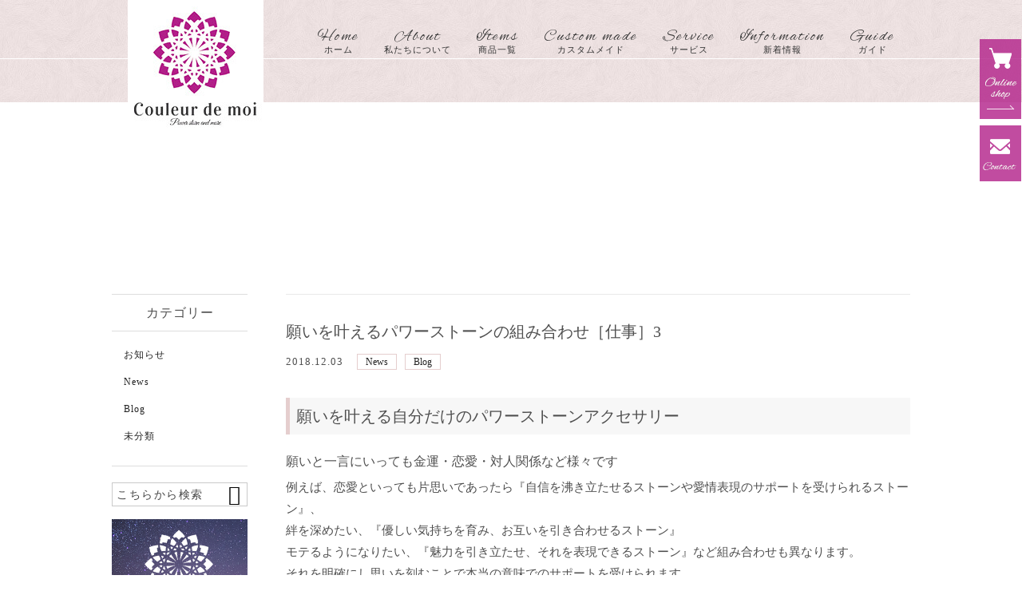

--- FILE ---
content_type: text/html; charset=UTF-8
request_url: https://couleur-de-moi.net/news/190/
body_size: 16104
content:
<!DOCTYPE html>
<html lang="ja">
<head>
<meta name="google-site-verification" content="cmYirLnkr8IFf1m4rVPkr3WUZapeNAxMZvV8qM1WOss" />
<meta charset="UTF-8" />
<meta name="viewport" content="width=device-width,initial-scale=1">
<meta name="format-detection" content="telephone=no">
<link rel="pingback" href="https://couleur-de-moi.net/jetb/xmlrpc.php" />
<link rel="shortcut icon" href="https://couleur-de-moi.net/jetb/wp-content/themes/jet-press15_proto/img/favicon.ico" />
<title>パワーストーン アクセサリー組み合わせ 仕事運 | couleur ☆de☽ moi</title>

		<!-- All in One SEO 4.9.2 - aioseo.com -->
	<meta name="description" content="願いを叶える自分だけのパワーストーンアクセサリー願いと一言にいっても金運・恋愛・対人関係など様々です 例えば、" />
	<meta name="robots" content="max-image-preview:large" />
	<meta name="author" content="couleur-de-moi"/>
	<meta name="google-site-verification" content="eg3pV-mbD7N2gfEqodcRLUzotKCprbJ124jgrgCzfgs" />
	<link rel="canonical" href="https://couleur-de-moi.net/news/190/" />
	<meta name="generator" content="All in One SEO (AIOSEO) 4.9.2" />
		<meta property="og:locale" content="ja_JP" />
		<meta property="og:site_name" content="couleur ☆de☽ moi" />
		<meta property="og:type" content="article" />
		<meta property="og:title" content="パワーストーン アクセサリー組み合わせ 仕事運 | couleur ☆de☽ moi" />
		<meta property="og:description" content="願いを叶える自分だけのパワーストーンアクセサリー願いと一言にいっても金運・恋愛・対人関係など様々です 例えば、" />
		<meta property="og:url" content="https://couleur-de-moi.net/news/190/" />
		<meta property="og:image" content="https://couleur-de-moi.net/jetb/wp-content/uploads/2018/08/thum.jpg" />
		<meta property="og:image:secure_url" content="https://couleur-de-moi.net/jetb/wp-content/uploads/2018/08/thum.jpg" />
		<meta property="og:image:width" content="300" />
		<meta property="og:image:height" content="300" />
		<meta property="article:published_time" content="2018-12-02T18:11:38+00:00" />
		<meta property="article:modified_time" content="2019-02-18T17:27:34+00:00" />
		<meta name="twitter:card" content="summary" />
		<meta name="twitter:title" content="パワーストーン アクセサリー組み合わせ 仕事運 | couleur ☆de☽ moi" />
		<meta name="twitter:description" content="願いを叶える自分だけのパワーストーンアクセサリー願いと一言にいっても金運・恋愛・対人関係など様々です 例えば、" />
		<meta name="twitter:image" content="https://couleur-de-moi.net/jetb/wp-content/uploads/2018/08/thum.jpg" />
		<script type="application/ld+json" class="aioseo-schema">
			{"@context":"https:\/\/schema.org","@graph":[{"@type":"Article","@id":"https:\/\/couleur-de-moi.net\/news\/190\/#article","name":"\u30d1\u30ef\u30fc\u30b9\u30c8\u30fc\u30f3 \u30a2\u30af\u30bb\u30b5\u30ea\u30fc\u7d44\u307f\u5408\u308f\u305b \u4ed5\u4e8b\u904b | couleur \u2606de\u263d moi","headline":"\u9858\u3044\u3092\u53f6\u3048\u308b\u30d1\u30ef\u30fc\u30b9\u30c8\u30fc\u30f3\u306e\u7d44\u307f\u5408\u308f\u305b\uff3b\u4ed5\u4e8b\uff3d3","author":{"@id":"https:\/\/couleur-de-moi.net\/author\/couleur-de-moi\/#author"},"publisher":{"@id":"https:\/\/couleur-de-moi.net\/#person"},"image":{"@type":"ImageObject","url":"https:\/\/couleur-de-moi.net\/jetb\/wp-content\/uploads\/2018\/08\/thum.jpg","width":300,"height":300},"datePublished":"2018-12-03T03:11:38+09:00","dateModified":"2019-02-19T02:27:34+09:00","inLanguage":"ja","mainEntityOfPage":{"@id":"https:\/\/couleur-de-moi.net\/news\/190\/#webpage"},"isPartOf":{"@id":"https:\/\/couleur-de-moi.net\/news\/190\/#webpage"},"articleSection":"News, Blog"},{"@type":"BreadcrumbList","@id":"https:\/\/couleur-de-moi.net\/news\/190\/#breadcrumblist","itemListElement":[{"@type":"ListItem","@id":"https:\/\/couleur-de-moi.net#listItem","position":1,"name":"\u30db\u30fc\u30e0","item":"https:\/\/couleur-de-moi.net","nextItem":{"@type":"ListItem","@id":"https:\/\/couleur-de-moi.net\/category\/news\/#listItem","name":"News"}},{"@type":"ListItem","@id":"https:\/\/couleur-de-moi.net\/category\/news\/#listItem","position":2,"name":"News","item":"https:\/\/couleur-de-moi.net\/category\/news\/","nextItem":{"@type":"ListItem","@id":"https:\/\/couleur-de-moi.net\/news\/190\/#listItem","name":"\u9858\u3044\u3092\u53f6\u3048\u308b\u30d1\u30ef\u30fc\u30b9\u30c8\u30fc\u30f3\u306e\u7d44\u307f\u5408\u308f\u305b\uff3b\u4ed5\u4e8b\uff3d3"},"previousItem":{"@type":"ListItem","@id":"https:\/\/couleur-de-moi.net#listItem","name":"\u30db\u30fc\u30e0"}},{"@type":"ListItem","@id":"https:\/\/couleur-de-moi.net\/news\/190\/#listItem","position":3,"name":"\u9858\u3044\u3092\u53f6\u3048\u308b\u30d1\u30ef\u30fc\u30b9\u30c8\u30fc\u30f3\u306e\u7d44\u307f\u5408\u308f\u305b\uff3b\u4ed5\u4e8b\uff3d3","previousItem":{"@type":"ListItem","@id":"https:\/\/couleur-de-moi.net\/category\/news\/#listItem","name":"News"}}]},{"@type":"Person","@id":"https:\/\/couleur-de-moi.net\/#person","name":"couleur-de-moi","image":{"@type":"ImageObject","@id":"https:\/\/couleur-de-moi.net\/news\/190\/#personImage","url":"https:\/\/secure.gravatar.com\/avatar\/0c50c0f7a95f7a743efe82e9b322ca8f547998ad4c5378d88f4a01a4e2d14082?s=96&d=mm&r=g","width":96,"height":96,"caption":"couleur-de-moi"}},{"@type":"Person","@id":"https:\/\/couleur-de-moi.net\/author\/couleur-de-moi\/#author","url":"https:\/\/couleur-de-moi.net\/author\/couleur-de-moi\/","name":"couleur-de-moi","image":{"@type":"ImageObject","@id":"https:\/\/couleur-de-moi.net\/news\/190\/#authorImage","url":"https:\/\/secure.gravatar.com\/avatar\/0c50c0f7a95f7a743efe82e9b322ca8f547998ad4c5378d88f4a01a4e2d14082?s=96&d=mm&r=g","width":96,"height":96,"caption":"couleur-de-moi"}},{"@type":"WebPage","@id":"https:\/\/couleur-de-moi.net\/news\/190\/#webpage","url":"https:\/\/couleur-de-moi.net\/news\/190\/","name":"\u30d1\u30ef\u30fc\u30b9\u30c8\u30fc\u30f3 \u30a2\u30af\u30bb\u30b5\u30ea\u30fc\u7d44\u307f\u5408\u308f\u305b \u4ed5\u4e8b\u904b | couleur \u2606de\u263d moi","description":"\u9858\u3044\u3092\u53f6\u3048\u308b\u81ea\u5206\u3060\u3051\u306e\u30d1\u30ef\u30fc\u30b9\u30c8\u30fc\u30f3\u30a2\u30af\u30bb\u30b5\u30ea\u30fc\u9858\u3044\u3068\u4e00\u8a00\u306b\u3044\u3063\u3066\u3082\u91d1\u904b\u30fb\u604b\u611b\u30fb\u5bfe\u4eba\u95a2\u4fc2\u306a\u3069\u69d8\u3005\u3067\u3059 \u4f8b\u3048\u3070\u3001","inLanguage":"ja","isPartOf":{"@id":"https:\/\/couleur-de-moi.net\/#website"},"breadcrumb":{"@id":"https:\/\/couleur-de-moi.net\/news\/190\/#breadcrumblist"},"author":{"@id":"https:\/\/couleur-de-moi.net\/author\/couleur-de-moi\/#author"},"creator":{"@id":"https:\/\/couleur-de-moi.net\/author\/couleur-de-moi\/#author"},"image":{"@type":"ImageObject","url":"https:\/\/couleur-de-moi.net\/jetb\/wp-content\/uploads\/2018\/08\/thum.jpg","@id":"https:\/\/couleur-de-moi.net\/news\/190\/#mainImage","width":300,"height":300},"primaryImageOfPage":{"@id":"https:\/\/couleur-de-moi.net\/news\/190\/#mainImage"},"datePublished":"2018-12-03T03:11:38+09:00","dateModified":"2019-02-19T02:27:34+09:00"},{"@type":"WebSite","@id":"https:\/\/couleur-de-moi.net\/#website","url":"https:\/\/couleur-de-moi.net\/","name":"couleur \u2606de\u263d moi","description":"\u81ea\u5206\u81ea\u8eab\u306e\u8272\u3000\u4eca\u3068\u5c11\u3057\u5148\u306e\u7d20\u6575\u306a\u672a\u6765\u3078\u3000\u5929\u7136\u77f3\u30aa\u30fc\u30c0\u30fc\u30a2\u30af\u30bb\u30b5\u30ea\u30fc","inLanguage":"ja","publisher":{"@id":"https:\/\/couleur-de-moi.net\/#person"}}]}
		</script>
		<!-- All in One SEO -->

<link rel='dns-prefetch' href='//yubinbango.github.io' />
<link rel='dns-prefetch' href='//static.addtoany.com' />
<link rel="alternate" type="application/rss+xml" title="couleur ☆de☽ moi &raquo; フィード" href="https://couleur-de-moi.net/feed/" />
<link rel="alternate" type="application/rss+xml" title="couleur ☆de☽ moi &raquo; コメントフィード" href="https://couleur-de-moi.net/comments/feed/" />
<link rel="alternate" type="application/rss+xml" title="couleur ☆de☽ moi &raquo; 願いを叶えるパワーストーンの組み合わせ［仕事］3 のコメントのフィード" href="https://couleur-de-moi.net/news/190/feed/" />
<link rel="alternate" title="oEmbed (JSON)" type="application/json+oembed" href="https://couleur-de-moi.net/wp-json/oembed/1.0/embed?url=https%3A%2F%2Fcouleur-de-moi.net%2Fnews%2F190%2F" />
<link rel="alternate" title="oEmbed (XML)" type="text/xml+oembed" href="https://couleur-de-moi.net/wp-json/oembed/1.0/embed?url=https%3A%2F%2Fcouleur-de-moi.net%2Fnews%2F190%2F&#038;format=xml" />
<style id='wp-img-auto-sizes-contain-inline-css' type='text/css'>
img:is([sizes=auto i],[sizes^="auto," i]){contain-intrinsic-size:3000px 1500px}
/*# sourceURL=wp-img-auto-sizes-contain-inline-css */
</style>
<link rel='stylesheet' id='colorbox-theme1-css' href='https://couleur-de-moi.net/jetb/wp-content/plugins/jquery-colorbox/themes/theme1/colorbox.css?ver=4.6.2' type='text/css' media='screen' />
<style id='wp-emoji-styles-inline-css' type='text/css'>

	img.wp-smiley, img.emoji {
		display: inline !important;
		border: none !important;
		box-shadow: none !important;
		height: 1em !important;
		width: 1em !important;
		margin: 0 0.07em !important;
		vertical-align: -0.1em !important;
		background: none !important;
		padding: 0 !important;
	}
/*# sourceURL=wp-emoji-styles-inline-css */
</style>
<link rel='stylesheet' id='wp-block-library-css' href='https://couleur-de-moi.net/jetb/wp-includes/css/dist/block-library/style.min.css?ver=6.9' type='text/css' media='all' />
<style id='global-styles-inline-css' type='text/css'>
:root{--wp--preset--aspect-ratio--square: 1;--wp--preset--aspect-ratio--4-3: 4/3;--wp--preset--aspect-ratio--3-4: 3/4;--wp--preset--aspect-ratio--3-2: 3/2;--wp--preset--aspect-ratio--2-3: 2/3;--wp--preset--aspect-ratio--16-9: 16/9;--wp--preset--aspect-ratio--9-16: 9/16;--wp--preset--color--black: #000000;--wp--preset--color--cyan-bluish-gray: #abb8c3;--wp--preset--color--white: #ffffff;--wp--preset--color--pale-pink: #f78da7;--wp--preset--color--vivid-red: #cf2e2e;--wp--preset--color--luminous-vivid-orange: #ff6900;--wp--preset--color--luminous-vivid-amber: #fcb900;--wp--preset--color--light-green-cyan: #7bdcb5;--wp--preset--color--vivid-green-cyan: #00d084;--wp--preset--color--pale-cyan-blue: #8ed1fc;--wp--preset--color--vivid-cyan-blue: #0693e3;--wp--preset--color--vivid-purple: #9b51e0;--wp--preset--gradient--vivid-cyan-blue-to-vivid-purple: linear-gradient(135deg,rgb(6,147,227) 0%,rgb(155,81,224) 100%);--wp--preset--gradient--light-green-cyan-to-vivid-green-cyan: linear-gradient(135deg,rgb(122,220,180) 0%,rgb(0,208,130) 100%);--wp--preset--gradient--luminous-vivid-amber-to-luminous-vivid-orange: linear-gradient(135deg,rgb(252,185,0) 0%,rgb(255,105,0) 100%);--wp--preset--gradient--luminous-vivid-orange-to-vivid-red: linear-gradient(135deg,rgb(255,105,0) 0%,rgb(207,46,46) 100%);--wp--preset--gradient--very-light-gray-to-cyan-bluish-gray: linear-gradient(135deg,rgb(238,238,238) 0%,rgb(169,184,195) 100%);--wp--preset--gradient--cool-to-warm-spectrum: linear-gradient(135deg,rgb(74,234,220) 0%,rgb(151,120,209) 20%,rgb(207,42,186) 40%,rgb(238,44,130) 60%,rgb(251,105,98) 80%,rgb(254,248,76) 100%);--wp--preset--gradient--blush-light-purple: linear-gradient(135deg,rgb(255,206,236) 0%,rgb(152,150,240) 100%);--wp--preset--gradient--blush-bordeaux: linear-gradient(135deg,rgb(254,205,165) 0%,rgb(254,45,45) 50%,rgb(107,0,62) 100%);--wp--preset--gradient--luminous-dusk: linear-gradient(135deg,rgb(255,203,112) 0%,rgb(199,81,192) 50%,rgb(65,88,208) 100%);--wp--preset--gradient--pale-ocean: linear-gradient(135deg,rgb(255,245,203) 0%,rgb(182,227,212) 50%,rgb(51,167,181) 100%);--wp--preset--gradient--electric-grass: linear-gradient(135deg,rgb(202,248,128) 0%,rgb(113,206,126) 100%);--wp--preset--gradient--midnight: linear-gradient(135deg,rgb(2,3,129) 0%,rgb(40,116,252) 100%);--wp--preset--font-size--small: 13px;--wp--preset--font-size--medium: 20px;--wp--preset--font-size--large: 36px;--wp--preset--font-size--x-large: 42px;--wp--preset--spacing--20: 0.44rem;--wp--preset--spacing--30: 0.67rem;--wp--preset--spacing--40: 1rem;--wp--preset--spacing--50: 1.5rem;--wp--preset--spacing--60: 2.25rem;--wp--preset--spacing--70: 3.38rem;--wp--preset--spacing--80: 5.06rem;--wp--preset--shadow--natural: 6px 6px 9px rgba(0, 0, 0, 0.2);--wp--preset--shadow--deep: 12px 12px 50px rgba(0, 0, 0, 0.4);--wp--preset--shadow--sharp: 6px 6px 0px rgba(0, 0, 0, 0.2);--wp--preset--shadow--outlined: 6px 6px 0px -3px rgb(255, 255, 255), 6px 6px rgb(0, 0, 0);--wp--preset--shadow--crisp: 6px 6px 0px rgb(0, 0, 0);}:where(.is-layout-flex){gap: 0.5em;}:where(.is-layout-grid){gap: 0.5em;}body .is-layout-flex{display: flex;}.is-layout-flex{flex-wrap: wrap;align-items: center;}.is-layout-flex > :is(*, div){margin: 0;}body .is-layout-grid{display: grid;}.is-layout-grid > :is(*, div){margin: 0;}:where(.wp-block-columns.is-layout-flex){gap: 2em;}:where(.wp-block-columns.is-layout-grid){gap: 2em;}:where(.wp-block-post-template.is-layout-flex){gap: 1.25em;}:where(.wp-block-post-template.is-layout-grid){gap: 1.25em;}.has-black-color{color: var(--wp--preset--color--black) !important;}.has-cyan-bluish-gray-color{color: var(--wp--preset--color--cyan-bluish-gray) !important;}.has-white-color{color: var(--wp--preset--color--white) !important;}.has-pale-pink-color{color: var(--wp--preset--color--pale-pink) !important;}.has-vivid-red-color{color: var(--wp--preset--color--vivid-red) !important;}.has-luminous-vivid-orange-color{color: var(--wp--preset--color--luminous-vivid-orange) !important;}.has-luminous-vivid-amber-color{color: var(--wp--preset--color--luminous-vivid-amber) !important;}.has-light-green-cyan-color{color: var(--wp--preset--color--light-green-cyan) !important;}.has-vivid-green-cyan-color{color: var(--wp--preset--color--vivid-green-cyan) !important;}.has-pale-cyan-blue-color{color: var(--wp--preset--color--pale-cyan-blue) !important;}.has-vivid-cyan-blue-color{color: var(--wp--preset--color--vivid-cyan-blue) !important;}.has-vivid-purple-color{color: var(--wp--preset--color--vivid-purple) !important;}.has-black-background-color{background-color: var(--wp--preset--color--black) !important;}.has-cyan-bluish-gray-background-color{background-color: var(--wp--preset--color--cyan-bluish-gray) !important;}.has-white-background-color{background-color: var(--wp--preset--color--white) !important;}.has-pale-pink-background-color{background-color: var(--wp--preset--color--pale-pink) !important;}.has-vivid-red-background-color{background-color: var(--wp--preset--color--vivid-red) !important;}.has-luminous-vivid-orange-background-color{background-color: var(--wp--preset--color--luminous-vivid-orange) !important;}.has-luminous-vivid-amber-background-color{background-color: var(--wp--preset--color--luminous-vivid-amber) !important;}.has-light-green-cyan-background-color{background-color: var(--wp--preset--color--light-green-cyan) !important;}.has-vivid-green-cyan-background-color{background-color: var(--wp--preset--color--vivid-green-cyan) !important;}.has-pale-cyan-blue-background-color{background-color: var(--wp--preset--color--pale-cyan-blue) !important;}.has-vivid-cyan-blue-background-color{background-color: var(--wp--preset--color--vivid-cyan-blue) !important;}.has-vivid-purple-background-color{background-color: var(--wp--preset--color--vivid-purple) !important;}.has-black-border-color{border-color: var(--wp--preset--color--black) !important;}.has-cyan-bluish-gray-border-color{border-color: var(--wp--preset--color--cyan-bluish-gray) !important;}.has-white-border-color{border-color: var(--wp--preset--color--white) !important;}.has-pale-pink-border-color{border-color: var(--wp--preset--color--pale-pink) !important;}.has-vivid-red-border-color{border-color: var(--wp--preset--color--vivid-red) !important;}.has-luminous-vivid-orange-border-color{border-color: var(--wp--preset--color--luminous-vivid-orange) !important;}.has-luminous-vivid-amber-border-color{border-color: var(--wp--preset--color--luminous-vivid-amber) !important;}.has-light-green-cyan-border-color{border-color: var(--wp--preset--color--light-green-cyan) !important;}.has-vivid-green-cyan-border-color{border-color: var(--wp--preset--color--vivid-green-cyan) !important;}.has-pale-cyan-blue-border-color{border-color: var(--wp--preset--color--pale-cyan-blue) !important;}.has-vivid-cyan-blue-border-color{border-color: var(--wp--preset--color--vivid-cyan-blue) !important;}.has-vivid-purple-border-color{border-color: var(--wp--preset--color--vivid-purple) !important;}.has-vivid-cyan-blue-to-vivid-purple-gradient-background{background: var(--wp--preset--gradient--vivid-cyan-blue-to-vivid-purple) !important;}.has-light-green-cyan-to-vivid-green-cyan-gradient-background{background: var(--wp--preset--gradient--light-green-cyan-to-vivid-green-cyan) !important;}.has-luminous-vivid-amber-to-luminous-vivid-orange-gradient-background{background: var(--wp--preset--gradient--luminous-vivid-amber-to-luminous-vivid-orange) !important;}.has-luminous-vivid-orange-to-vivid-red-gradient-background{background: var(--wp--preset--gradient--luminous-vivid-orange-to-vivid-red) !important;}.has-very-light-gray-to-cyan-bluish-gray-gradient-background{background: var(--wp--preset--gradient--very-light-gray-to-cyan-bluish-gray) !important;}.has-cool-to-warm-spectrum-gradient-background{background: var(--wp--preset--gradient--cool-to-warm-spectrum) !important;}.has-blush-light-purple-gradient-background{background: var(--wp--preset--gradient--blush-light-purple) !important;}.has-blush-bordeaux-gradient-background{background: var(--wp--preset--gradient--blush-bordeaux) !important;}.has-luminous-dusk-gradient-background{background: var(--wp--preset--gradient--luminous-dusk) !important;}.has-pale-ocean-gradient-background{background: var(--wp--preset--gradient--pale-ocean) !important;}.has-electric-grass-gradient-background{background: var(--wp--preset--gradient--electric-grass) !important;}.has-midnight-gradient-background{background: var(--wp--preset--gradient--midnight) !important;}.has-small-font-size{font-size: var(--wp--preset--font-size--small) !important;}.has-medium-font-size{font-size: var(--wp--preset--font-size--medium) !important;}.has-large-font-size{font-size: var(--wp--preset--font-size--large) !important;}.has-x-large-font-size{font-size: var(--wp--preset--font-size--x-large) !important;}
/*# sourceURL=global-styles-inline-css */
</style>

<style id='classic-theme-styles-inline-css' type='text/css'>
/*! This file is auto-generated */
.wp-block-button__link{color:#fff;background-color:#32373c;border-radius:9999px;box-shadow:none;text-decoration:none;padding:calc(.667em + 2px) calc(1.333em + 2px);font-size:1.125em}.wp-block-file__button{background:#32373c;color:#fff;text-decoration:none}
/*# sourceURL=/wp-includes/css/classic-themes.min.css */
</style>
<link rel='stylesheet' id='biz-cal-style-css' href='https://couleur-de-moi.net/jetb/wp-content/plugins/biz-calendar/biz-cal.css?ver=2.2.0' type='text/css' media='all' />
<link rel='stylesheet' id='contact-form-7-css' href='https://couleur-de-moi.net/jetb/wp-content/plugins/contact-form-7/includes/css/styles.css?ver=6.1.4' type='text/css' media='all' />
<link rel='stylesheet' id='Jet_CMS_style-css' href='https://couleur-de-moi.net/jetb/wp-content/themes/jet-press15_proto/style.css?ver=6.9' type='text/css' media='all' />
<link rel='stylesheet' id='wp-pagenavi-css' href='https://couleur-de-moi.net/jetb/wp-content/plugins/wp-pagenavi/pagenavi-css.css?ver=2.70' type='text/css' media='all' />
<link rel='stylesheet' id='tablepress-default-css' href='https://couleur-de-moi.net/jetb/wp-content/plugins/tablepress/css/build/default.css?ver=3.2.6' type='text/css' media='all' />
<link rel='stylesheet' id='addtoany-css' href='https://couleur-de-moi.net/jetb/wp-content/plugins/add-to-any/addtoany.min.css?ver=1.16' type='text/css' media='all' />
<script type="text/javascript" src="https://couleur-de-moi.net/jetb/wp-includes/js/jquery/jquery.min.js?ver=3.7.1" id="jquery-core-js"></script>
<script type="text/javascript" src="https://couleur-de-moi.net/jetb/wp-includes/js/jquery/jquery-migrate.min.js?ver=3.4.1" id="jquery-migrate-js"></script>
<script type="text/javascript" id="colorbox-js-extra">
/* <![CDATA[ */
var jQueryColorboxSettingsArray = {"jQueryColorboxVersion":"4.6.2","colorboxInline":"false","colorboxIframe":"false","colorboxGroupId":"","colorboxTitle":"","colorboxWidth":"false","colorboxHeight":"false","colorboxMaxWidth":"false","colorboxMaxHeight":"false","colorboxSlideshow":"false","colorboxSlideshowAuto":"false","colorboxScalePhotos":"true","colorboxPreloading":"false","colorboxOverlayClose":"true","colorboxLoop":"true","colorboxEscKey":"true","colorboxArrowKey":"true","colorboxScrolling":"true","colorboxOpacity":"0.85","colorboxTransition":"elastic","colorboxSpeed":"350","colorboxSlideshowSpeed":"2500","colorboxClose":"close","colorboxNext":"next","colorboxPrevious":"previous","colorboxSlideshowStart":"start slideshow","colorboxSlideshowStop":"stop slideshow","colorboxCurrent":"{current} of {total} images","colorboxXhrError":"This content failed to load.","colorboxImgError":"This image failed to load.","colorboxImageMaxWidth":"95%","colorboxImageMaxHeight":"95%","colorboxImageHeight":"false","colorboxImageWidth":"false","colorboxLinkHeight":"false","colorboxLinkWidth":"false","colorboxInitialHeight":"100","colorboxInitialWidth":"300","autoColorboxJavaScript":"true","autoHideFlash":"","autoColorbox":"true","autoColorboxGalleries":"","addZoomOverlay":"","useGoogleJQuery":"","colorboxAddClassToLinks":""};
//# sourceURL=colorbox-js-extra
/* ]]> */
</script>
<script type="text/javascript" src="https://couleur-de-moi.net/jetb/wp-content/plugins/jquery-colorbox/js/jquery.colorbox-min.js?ver=1.4.33" id="colorbox-js"></script>
<script type="text/javascript" src="https://couleur-de-moi.net/jetb/wp-content/plugins/jquery-colorbox/js/jquery-colorbox-wrapper-min.js?ver=4.6.2" id="colorbox-wrapper-js"></script>
<script type="text/javascript" id="addtoany-core-js-before">
/* <![CDATA[ */
window.a2a_config=window.a2a_config||{};a2a_config.callbacks=[];a2a_config.overlays=[];a2a_config.templates={};a2a_localize = {
	Share: "共有",
	Save: "ブックマーク",
	Subscribe: "購読",
	Email: "メール",
	Bookmark: "ブックマーク",
	ShowAll: "すべて表示する",
	ShowLess: "小さく表示する",
	FindServices: "サービスを探す",
	FindAnyServiceToAddTo: "追加するサービスを今すぐ探す",
	PoweredBy: "Powered by",
	ShareViaEmail: "メールでシェアする",
	SubscribeViaEmail: "メールで購読する",
	BookmarkInYourBrowser: "ブラウザにブックマーク",
	BookmarkInstructions: "このページをブックマークするには、 Ctrl+D または \u2318+D を押下。",
	AddToYourFavorites: "お気に入りに追加",
	SendFromWebOrProgram: "任意のメールアドレスまたはメールプログラムから送信",
	EmailProgram: "メールプログラム",
	More: "詳細&#8230;",
	ThanksForSharing: "共有ありがとうございます !",
	ThanksForFollowing: "フォローありがとうございます !"
};


//# sourceURL=addtoany-core-js-before
/* ]]> */
</script>
<script type="text/javascript" defer src="https://static.addtoany.com/menu/page.js" id="addtoany-core-js"></script>
<script type="text/javascript" defer src="https://couleur-de-moi.net/jetb/wp-content/plugins/add-to-any/addtoany.min.js?ver=1.1" id="addtoany-jquery-js"></script>
<script type="text/javascript" id="biz-cal-script-js-extra">
/* <![CDATA[ */
var bizcalOptions = {"holiday_title":"\u6e80\u6708","temp_holidays":"2018-08-22\r\n2018-09-03\r\n2018-10-25\r\n2018-11-07\r\n2018-11-23\r\n2018-12-23\r\n2019-01-21\r\n2019-02-20\r\n2019-03-21\r\n2019-04-19\r\n2019-05-19\r\n2019-06-17\r\n2019-07-17\r\n2019-08-15\r\n2019-09-14\r\n2019-10-14\r\n2019-11-12\r\n2019-12-12\r\n2020-01-11\r\n2020-02-09\r\n2020-03-10\r\n2020-04-08\r\n2020-05-07\r\n2020-06-06\r\n2020-07-05\r\n2020-08-04\r\n2020-09-02\r\n2020-10-02\r\n2020-10-31\r\n2020-11-30\r\n2020-12-30\r\n2021-01-29\r\n2021-02-27\r\n2021-03-29\r\n2021-04-27\r\n2021-05-26\r\n2021-06-25\r\n2021-07-24\r\n2021-08-22\r\n2021-09-21\r\n2021-10-20\r\n2021-11-19\r\n2021-12-19\r\n2022-01-18\r\n2022-02-17\r\n2022-03-18\r\n2022-04-17\r\n2022-05-16\r\n2022-06-14\r\n2022-07-14\r\n2022-08-12\r\n2022-09-10\r\n2022-10-10\r\n2022-11-08\r\n2022-12-08\r\n2023-01-07\r\n2023-02-06\r\n2023-03-07\r\n2023-04-06\r\n2023-05-06\r\n2023-06-04\r\n2023-07-03\r\n2023-08-02\r\n2023-08-31\r\n2023-09-29\r\n2023-10-29\r\n2023-11-27\r\n2023-12-27\r\n2024-01-26\r\n2024-02-24\r\n2024-03-25\r\n2024-04-24\r\n2024-05-23\r\n2024-06-22\r\n2024-07-21\r\n2024-08-20\r\n2024-09-18\r\n2024-10-17\r\n2024-11-16\r\n2024-12-15\r\n2025-01-14\r\n2025-02-12\r\n2025-03-14\r\n2025-04-13\r\n2025-05-13\r\n2025-06-11\r\n2025-07-11\r\n2025-08-09\r\n2025-09-08\r\n2025-10-07\r\n2025-11-05\r\n2025-12-05","temp_weekdays":"","eventday_title":"\u65b0\u6708","eventday_url":"","eventdays":"2018-08-30\r\n2018-09-13\r\n2018-10-09\r\n2018-11-08\r\n2018-12-07\r\n2019-01-06\r\n2019-02-05\r\n2019-03-07\r\n2019-04-05\r\n2019-05-05\r\n2019-06-03\r\n2019-07-03\r\n2019-08-01\r\n2019-08-30\r\n2019-09-29\r\n2019-10-28\r\n2019-11-27\r\n2019-12-26\r\n2020-01-25\r\n2020-02-24\r\n2020-03-24\r\n2020-04-23\r\n2020-05-23\r\n2020-06-21\r\n2020-07-21\r\n2020-08-19\r\n2020-09-17\r\n2020-10-17\r\n2020-11-15\r\n2020-12-15\r\n2021-01-13\r\n2021-02-12\r\n2021-03-13\r\n2021-04-12\r\n2021-05-12\r\n2021-06-10\r\n2021-07-10\r\n2021-08-08\r\n2021-09-07\r\n2021-10-06\r\n2021-11-05\r\n2021-12-04\r\n2022-01-03\r\n2022-02-01\r\n2022-03-03\r\n2022-04-01\r\n2022-05-01\r\n2022-05-30\r\n2022-06-29\r\n2022-07-29\r\n2022-08-27\r\n2022-09-26\r\n2022-10-25\r\n2022-11-24\r\n2022-12-23\r\n2023-01-22\r\n2023-02-20\r\n2023-03-22\r\n2023-04-20\r\n2023-05-20\r\n2023-06-18\r\n2023-07-18\r\n2023-08-16\r\n2023-09-15\r\n2023-10-15\r\n2023-11-13\r\n2023-12-13\r\n2024-01-11\r\n2024-02-10\r\n2024-03-10\r\n2024-04-09\r\n2024-05-08\r\n2024-06-06\r\n2024-07-06\r\n2024-08-04\r\n2024-09-03\r\n2024-10-03\r\n2024-11-01\r\n2024-12-01\r\n2024-12-31\r\n2025-01-29\r\n2025-02-28\r\n2025-03-29\r\n2025-04-28\r\n2025-05-27\r\n2025-06-25\r\n2025-07-25\r\n2025-08-23\r\n2025-09-22\r\n2025-10-21\r\n2025-11-20\r\n2025-12-20","month_limit":"\u5236\u9650\u306a\u3057","nextmonthlimit":"12","prevmonthlimit":"12","plugindir":"https://couleur-de-moi.net/jetb/wp-content/plugins/biz-calendar/","national_holiday":""};
//# sourceURL=biz-cal-script-js-extra
/* ]]> */
</script>
<script type="text/javascript" src="https://couleur-de-moi.net/jetb/wp-content/plugins/biz-calendar/calendar.js?ver=2.2.0" id="biz-cal-script-js"></script>
<link rel="https://api.w.org/" href="https://couleur-de-moi.net/wp-json/" /><link rel="alternate" title="JSON" type="application/json" href="https://couleur-de-moi.net/wp-json/wp/v2/posts/190" /><link rel="EditURI" type="application/rsd+xml" title="RSD" href="https://couleur-de-moi.net/jetb/xmlrpc.php?rsd" />
<meta name="generator" content="WordPress 6.9" />
<link rel='shortlink' href='https://couleur-de-moi.net/?p=190' />

<link rel="stylesheet" href="https://couleur-de-moi.net/jetb/wp-content/plugins/count-per-day/counter.css" type="text/css" />
<link rel="llms-sitemap" href="https://couleur-de-moi.net/llms.txt" />
<script src="https://ajaxzip3.github.io/ajaxzip3.js" charset="UTF-8"></script>
    <script type="text/javascript">
    jQuery(function($){
    $("#zip").attr('onKeyUp', 'AjaxZip3.zip2addr(this,\'\',\'address\',\'address\');');
    $("#zip2").attr('onKeyUp', 'AjaxZip3.zip2addr(\'zip1\',\'zip2\',\'prefecture\',\'city\',\'street\');');
});</script><!--▼-追加CSS-▼-->
<link rel="stylesheet" href="https://code.ionicframework.com/ionicons/2.0.1/css/ionicons.min.css">
<link rel="stylesheet" href="https://couleur-de-moi.net/jetb/wp-content/themes/jet-press15_proto/css/slick.css" type="text/css" />
<link rel="stylesheet" href="https://couleur-de-moi.net/jetb/wp-content/themes/jet-press15_proto/css/slick-theme.css" type="text/css" />
<link rel="stylesheet" href="https://couleur-de-moi.net/jetb/wp-content/themes/jet-press15_proto/css/jquery.mCustomScrollbar.css" type="text/css" />


<link rel="stylesheet" href="https://couleur-de-moi.net/jetb/wp-content/themes/jet-press15_proto/jet_style.css" type="text/css" />
<link rel="stylesheet" href="https://couleur-de-moi.net/jetb/wp-content/themes/jet-press15_proto/jet_media.css" type="text/css" />



	<!-- Google tag (gtag.js) -->
<script async src="https://www.googletagmanager.com/gtag/js?id=G-DHTLDYY0EL"></script>
<script>
  window.dataLayer = window.dataLayer || [];
  function gtag(){dataLayer.push(arguments);}
  gtag('js', new Date());

  gtag('config', 'G-DHTLDYY0EL');
	gtag('config', 'UA-122211733-36');
</script>
	
</head>

<body class="wp-singular post-template-default single single-post postid-190 single-format-standard wp-theme-jet-press15_proto metaslider-plugin" ontouchstart="">
<!-- <div class="bgbg"></div> -->
<div class="allwrapper">
	<header id="upper" class="cf">
		<section class="inner">
			<h1><a href="https://couleur-de-moi.net/"><img src="https://couleur-de-moi.net/jetb/wp-content/uploads/2018/08/logo.jpg" alt="東京のレイキヒーリング・スピリチュアルカウンセリング・天然石オーダーアクセサリーのお店 | couleur ☆de☽ moi"></a></h1>
			<div class="menu-trigger" href="#">
				<div class="trigger_wrap">
					<span></span>
					<span></span>
					<span></span>
				</div>
				<p>menu</p>
			</div>
			<nav class="g_nav cf">
				<div class="header-search">
					<form action="https://couleur-de-moi.net/" method="get" id="jet_searchform-header">
						<input id="jet_searchBtn_header" type="submit" name="searchBtn" value="&#xf4a4;" />
						<input id="jet_keywords_header" type="text" name="s" id="site_search" placeholder="" />
					</form>

				</div>
				<ul class="g_nav_menu %e9%a1%98%e3%81%84%e3%82%92%e3%81%93%e3%82%81%e3%81%9f%e4%b8%80%e3%81%a4%e3%81%a0%e3%81%91%e3%81%ae%e3%81%8a%e5%ae%88%e3%82%8a%e3%83%bb%ef%bc%bb%e9%87%91%e9%81%8b%ef%bc%bd_on">
	<li class="nav1 cf">
		<a class="nav_parent" href="https://couleur-de-moi.net/">
			<span class="t1">Home</span><span class="t2">ホーム</span>
		</a>
	</li>
	<li class="nav2">
		<a class="nav_parent" href="https://couleur-de-moi.net/about">
			<span class="t1">About</span><span class="t2">私たちについて</span>
		</a>
		<ul class="sub-menu">
			<li class="page_item page-item-116"><a href="https://couleur-de-moi.net/about/about-us/">私たちについて</a></li>
<li class="page_item page-item-118"><a href="https://couleur-de-moi.net/about/special-option/">Special Option・氣入れ</a></li>
		</ul>
	</li>
	<li class="nav3">
		<a class="nav_parent" href="https://couleur-de-moi.net/items">
			<span class="t1">Items</span><span class="t2">商品一覧</span>
		</a>
		<ul class="sub-menu">
				<li class="cat-item cat-item-7"><a href="https://couleur-de-moi.net/item_cat/earrings/">ピアス &amp; イヤリング</a>
</li>
	<li class="cat-item cat-item-6"><a href="https://couleur-de-moi.net/item_cat/bracelet/">ブレスレット</a>
</li>
		</ul>
	</li>
	<li class="nav4">
		<a class="nav_parent" href="https://couleur-de-moi.net/custom-made">
			<span class="t1">Custom made</span><span class="t2">カスタムメイド</span>
		</a>
		<ul class="sub-menu">
			<li class="page_item page-item-109"><a href="https://couleur-de-moi.net/custom-made/guardian-stone/">守護石を知る</a></li>
<li class="page_item page-item-111"><a href="https://couleur-de-moi.net/custom-made/original-order/">オリジナルオーダーをする</a></li>
		</ul>
	</li>
	<li class="nav5">
		<a class="nav_parent" href="https://couleur-de-moi.net/service">
			<span class="t1">Service</span><span class="t2">サービス</span>
		</a>
		<ul class="sub-menu">
			<li class="page_item page-item-86"><a href="https://couleur-de-moi.net/service/reiki-healing/">レイキヒーリング</a></li>
<li class="page_item page-item-88 page_item_has_children"><a href="https://couleur-de-moi.net/service/counseling/">スピリチュアルカウンセリング・霊視鑑定とは</a>
<ul class='children'>
	<li class="page_item page-item-521 page_item_has_children"><a href="https://couleur-de-moi.net/service/counseling/column/">レイキヒーリングとは</a>
	<ul class='children'>
		<li class="page_item page-item-524"><a href="https://couleur-de-moi.net/service/counseling/column/spiritual-tokyo-reikihealing/">【東京】レイキヒーリングと好転反応 スピリチュアルや人気の天然石に興味のある女性</a></li>
		<li class="page_item page-item-529"><a href="https://couleur-de-moi.net/service/counseling/column/history-tokyo-reikihealing/">【東京】レイキヒーリングは海外で有名？歴史紹介 セッションの流れ ヒーリングサロンへ</a></li>
		<li class="page_item page-item-588"><a href="https://couleur-de-moi.net/service/counseling/column/type-city-nerima-healing/">【練馬区】ヒーリングの意味や種類 スピリチュアルサロンクルール・ドゥ・モア</a></li>
		<li class="page_item page-item-591"><a href="https://couleur-de-moi.net/service/counseling/column/merit-city-nerima-healing/">【練馬区】ヒーリングとカウンセリングの違い！悩み解決にレイキヒーリングを活用するメリット</a></li>
	</ul>
</li>
	<li class="page_item page-item-1091"><a href="https://couleur-de-moi.net/service/counseling/%e9%9c%8a%e8%a6%96%e3%80%80%e3%82%b9%e3%83%94%e3%83%aa%e3%83%81%e3%83%a5%e3%82%a2%e3%83%ab%e3%82%ab%e3%82%a6%e3%83%b3%e3%82%bb%e3%83%a9%e3%83%bc%e3%81%ae%e3%81%94%e6%a1%88%e5%86%85/">霊視　スピリチュアルカウンセラーのご案内</a></li>
</ul>
</li>
		</ul>
	</li>
	<li class="nav6">
		<a class="nav_parent" href="https://couleur-de-moi.net/information">
			<span class="t1">Information</span><span class="t2">新着情報</span>
		</a>
		<ul class="sub-menu">
				<li class="cat-item cat-item-4"><a href="https://couleur-de-moi.net/category/news/">News</a>
<ul class='children'>
	<li class="cat-item cat-item-12"><a href="https://couleur-de-moi.net/category/news/%e3%81%8a%e7%9f%a5%e3%82%89%e3%81%9b/">お知らせ</a>
</li>
</ul>
</li>
	<li class="cat-item cat-item-10"><a href="https://couleur-de-moi.net/category/blog/">Blog</a>
</li>
	<li class="cat-item cat-item-1"><a href="https://couleur-de-moi.net/category/%e6%9c%aa%e5%88%86%e9%a1%9e/">未分類</a>
</li>
		</ul>
	</li>
	<li class="nav7">
		<a class="nav_parent" href="https://couleur-de-moi.net/guide">
			<span class="t1">Guide</span><span class="t2">ガイド</span>
		</a>
		<ul class="sub-menu">
			<li class="page_item page-item-99"><a href="https://couleur-de-moi.net/guide/beginners-guide/">初めての方へ</a></li>
<li class="page_item page-item-101"><a href="https://couleur-de-moi.net/guide/shopping-guide/">Shopping Guide</a></li>
<li class="page_item page-item-103"><a href="https://couleur-de-moi.net/guide/mail-magazine/">Mail Magazine</a></li>
<li class="page_item page-item-105"><a href="https://couleur-de-moi.net/guide/qa/">Q&#038;A</a></li>
		</ul>
	</li>
	<li class="sp_up">
		<a class="nav_parent" href="https://couleurdemoi.base.ec/" target="_blank">
			<span class="t1">Online shop</span><span class="t2">オンラインショップ</span>
		</a>
	</li>
	<li class="sp_up">
		<a class="nav_parent" href="https://couleur-de-moi.net/contact">
			<span class="t1">Contact</span><span class="t2">お問い合わせ</span>
		</a>
	</li>
</ul>
			</nav>

			<!-- <p id="btn-search">&#xf2f5;</p> -->
		</section>
		<hr>
	</header>
	<div class="fix_btn">
		<a class="fb1" href="https://couleurdemoi.base.ec/" target="_blank">
			<img src="https://couleur-de-moi.net/jetb/wp-content/themes/jet-press15_proto/img/fix_btn1-1.png">
		</a>
		<a class="fb2" href="https://couleur-de-moi.net/contact">
			<img src="https://couleur-de-moi.net/jetb/wp-content/themes/jet-press15_proto/img/fix_btn2-1.png">
		</a>
	</div><!--single-->
<div id="blog_area">
<!--▼▼▼▼コンテンツエリア▼▼▼▼-->
<div class="inner cf">
	<main id="blog_cont">
		<article class="blog_box">
			
			<header class="blog_entry">
				<h1>
										願いを叶えるパワーストーンの組み合わせ［仕事］3				</h1>
				<time class="day_entry">2018.12.03</time>
				<p class="cat_entry"><a href="https://couleur-de-moi.net/category/news/" rel="tag">News</a><a href="https://couleur-de-moi.net/category/blog/" rel="tag">Blog</a></p>
			</header>
			<section class="blog_text">
				<h1><span style="font-weight: 400; font-size: 20px;"><span class="deco_A">願いを叶える自分だけのパワーストーンアクセサリー</span></span><span style="font-size: 16px;">願いと一言にいっても金運・恋愛・対人関係など様々です</span></h1>
<p>例えば、恋愛といっても片思いであったら『自信を沸き立たせるストーンや愛情表現のサポートを受けられるストーン』、</p>
<p>絆を深めたい、『優しい気持ちを育み、お互いを引き合わせるストーン』</p>
<p>モテるようになりたい、『魅力を引き立たせ、それを表現できるストーン』など組み合わせも異なります。</p>
<p>それを明確にし思いを刻むことで本当の意味でのサポートを受けられます。</p>
<p>&nbsp;</p>
<h2><span style="font-weight: 400; font-size: 20px;"><span class="deco_B">願いによる組み合わせ・BUSINESS <strong>［仕事運］</strong></span></span></h2>
<p>パワーストーンは組み合わせにより相乗効果を生み、さらに大きなエネルギーを持ちぬしにもたらしてくれることがあります。</p>
<p>&nbsp;</p>
<p>悩み別の細かなストーンの組み合わせのご紹介いたします。</p>
<p>&nbsp;</p>
<h3><strong><span class="deco_C">☆研究者、探求者向きの組み合わせ☆</span></strong></h3>
<p>忍耐と集中継続が必要な場面で頼りになる組み合わせ</p>
<p>&nbsp;</p>
<p><strong>§バランスの根の上にそびえる集中の木§</strong></p>
<p>精神面をクリアに保つ助けや気分を切り替えたりする手助けになる</p>
<p><strong>カイヤナイト</strong>がキーストーン</p>
<p>&nbsp;</p>
<p>&nbsp;</p>
<p><strong>§物事に集中し、それを継続させる§</strong></p>
<p>集中<strong>カイヤナイト</strong>＋継続力<strong>シトリンクォーツ</strong>＋<strong>アメジスト</strong></p>
<p>&nbsp;</p>
<h4><strong><span class="deco_D">☆聖職者、教師向けの石☆</span></strong></h4>
<p>人に対して影響力を持つ職業や立場にある人にとって、カリスマ性を身に着けることが重要</p>
<p>&nbsp;</p>
<p><strong>§カリスマ性を高め規律を守らせる聖なる石§</strong></p>
<p><strong>ラピスラズリ</strong>は古くから「聖なる石」として扱われてきた</p>
<p>非常に高貴な力を持つ石で持ち主に高潔な精神をもたらし自己成長を促す</p>
<p>&nbsp;</p>
<p><strong>§周囲への影響、カリスマ性を高める§</strong></p>
<p>リーダー的ポジションの人にとっては統率力や指導力を高める</p>
<p><strong>アメジスト</strong>＋<strong>ラピスラズリ</strong></p>
<p>&nbsp;</p>
<p>&nbsp;</p>
<p><strong>§自分の力を引き出してくれる§</strong></p>
<p><strong>アラゴナイト</strong>＋<strong>ラピスラズリ</strong></p>
<p><strong> </strong></p>
<h5><span style="font-size: 16px;"><strong><span class="deco_A">☆営業職向けの石☆</span></strong></span></h5>
<p>相手の気持ちを読み取る力or自分自身を表現し、売り込む能力・・・</p>
<p>&nbsp;</p>
<p><strong>§内面の力を引き出すストーンと感受性を高めるストーン§</strong></p>
<p>違う特性を持った対極の組み合わせ</p>
<p>&nbsp;</p>
<p>&nbsp;</p>
<p><strong>§長所を表現して人気運を高める§</strong></p>
<p>人間関係全般に対してのお守り</p>
<p><strong>アラゴナイト</strong>＋<strong>マザーオブパール</strong></p>
<p>&nbsp;</p>
<p><strong>§相手の心や感情を察知する§</strong></p>
<p>&nbsp;</p>
<p><strong>アジュライト</strong>＋<strong>サファイア</strong></p>
<p><strong> </strong></p>
<p>&nbsp;</p>
<p>&nbsp;</p>
<p>&nbsp;</p>
<p>これを参考に色々組み合わせてみてオリジナルの一つだけの守り石を選んでみてはいかがでしょう</p>
<p>　</p>
<p><img fetchpriority="high" decoding="async" class="alignnone size-large wp-image-133 colorbox-190" src="https://couleur-de-moi.net/jetb/wp-content/uploads/2018/08/ppp1-1024x381.jpg" alt="" width="1024" height="381" srcset="https://couleur-de-moi.net/jetb/wp-content/uploads/2018/08/ppp1-1024x381.jpg 1024w, https://couleur-de-moi.net/jetb/wp-content/uploads/2018/08/ppp1-300x112.jpg 300w, https://couleur-de-moi.net/jetb/wp-content/uploads/2018/08/ppp1-768x285.jpg 768w, https://couleur-de-moi.net/jetb/wp-content/uploads/2018/08/ppp1.jpg 1399w" sizes="(max-width: 1024px) 100vw, 1024px" /></p>
			</section>

						<div class="pn_pager">
				<div class="pre_p">
					<p>前の記事へ</p>« <a href="https://couleur-de-moi.net/news/204/" rel="prev">パワーストーンの選び方</a>				</div>
				<div class="next_p">
					<p>次の記事へ</p><a href="https://couleur-de-moi.net/blog/234/" rel="next">願いを叶えるパワーストーンの組み合わせ　［仕事］2</a> »				</div>
			</div>
			<div class="addtoany_shortcode"><div class="a2a_kit a2a_kit_size_32 addtoany_list" data-a2a-url="https://couleur-de-moi.net/news/190/" data-a2a-title="願いを叶えるパワーストーンの組み合わせ［仕事］3"><a class="a2a_button_facebook" href="https://www.addtoany.com/add_to/facebook?linkurl=https%3A%2F%2Fcouleur-de-moi.net%2Fnews%2F190%2F&amp;linkname=%E9%A1%98%E3%81%84%E3%82%92%E5%8F%B6%E3%81%88%E3%82%8B%E3%83%91%E3%83%AF%E3%83%BC%E3%82%B9%E3%83%88%E3%83%BC%E3%83%B3%E3%81%AE%E7%B5%84%E3%81%BF%E5%90%88%E3%82%8F%E3%81%9B%EF%BC%BB%E4%BB%95%E4%BA%8B%EF%BC%BD3" title="Facebook" rel="nofollow noopener" target="_blank"></a><a class="a2a_button_twitter" href="https://www.addtoany.com/add_to/twitter?linkurl=https%3A%2F%2Fcouleur-de-moi.net%2Fnews%2F190%2F&amp;linkname=%E9%A1%98%E3%81%84%E3%82%92%E5%8F%B6%E3%81%88%E3%82%8B%E3%83%91%E3%83%AF%E3%83%BC%E3%82%B9%E3%83%88%E3%83%BC%E3%83%B3%E3%81%AE%E7%B5%84%E3%81%BF%E5%90%88%E3%82%8F%E3%81%9B%EF%BC%BB%E4%BB%95%E4%BA%8B%EF%BC%BD3" title="Twitter" rel="nofollow noopener" target="_blank"></a><a class="a2a_dd addtoany_share_save addtoany_share" href="https://www.addtoany.com/share"></a></div></div>			<div class="comments_area">
				
<!-- You can start editing here. -->


			<!-- If comments are open, but there are no comments. -->

	
	<div id="respond" class="comment-respond">
		<h3 id="reply-title" class="comment-reply-title">コメントを残す <small><a rel="nofollow" id="cancel-comment-reply-link" href="/news/190/#respond" style="display:none;">コメントをキャンセル</a></small></h3><form action="https://couleur-de-moi.net/jetb/wp-comments-post.php" method="post" id="commentform" class="comment-form"><p class="comment-notes"><span id="email-notes">メールアドレスが公開されることはありません。</span> <span class="required-field-message"><span class="required">※</span> が付いている欄は必須項目です</span></p><p class="comment-form-comment"><label for="comment">コメント <span class="required">※</span></label> <textarea id="comment" name="comment" cols="45" rows="8" maxlength="65525" required></textarea></p><p class="comment-form-author"><label for="author">名前 <span class="required">※</span></label> <input id="author" name="author" type="text" value="" size="30" maxlength="245" autocomplete="name" required /></p>
<p class="comment-form-email"><label for="email">メール <span class="required">※</span></label> <input id="email" name="email" type="email" value="" size="30" maxlength="100" aria-describedby="email-notes" autocomplete="email" required /></p>
<p class="comment-form-url"><label for="url">サイト</label> <input id="url" name="url" type="url" value="" size="30" maxlength="200" autocomplete="url" /></p>
<p class="form-submit"><input name="submit" type="submit" id="submit" class="submit" value="コメントを送信" /> <input type='hidden' name='comment_post_ID' value='190' id='comment_post_ID' />
<input type='hidden' name='comment_parent' id='comment_parent' value='0' />
</p><p style="display: none;"><input type="hidden" id="akismet_comment_nonce" name="akismet_comment_nonce" value="14874986e7" /></p><p style="display: none !important;" class="akismet-fields-container" data-prefix="ak_"><label>&#916;<textarea name="ak_hp_textarea" cols="45" rows="8" maxlength="100"></textarea></label><input type="hidden" id="ak_js_1" name="ak_js" value="228"/><script>document.getElementById( "ak_js_1" ).setAttribute( "value", ( new Date() ).getTime() );</script></p></form>	</div><!-- #respond -->
				</div>
		</article><!--end blog_box-->
	</main>

	<aside id="side_bar">
	<div id="secondary">
		<aside id="categories-2" class="widget widget_categories"><h3 class="widget-title"><span>カテゴリー</span></h3>
			<ul>
					<li class="cat-item cat-item-12"><a href="https://couleur-de-moi.net/category/news/%e3%81%8a%e7%9f%a5%e3%82%89%e3%81%9b/">お知らせ</a>
</li>
	<li class="cat-item cat-item-4"><a href="https://couleur-de-moi.net/category/news/">News</a>
</li>
	<li class="cat-item cat-item-10"><a href="https://couleur-de-moi.net/category/blog/">Blog</a>
</li>
	<li class="cat-item cat-item-1"><a href="https://couleur-de-moi.net/category/%e6%9c%aa%e5%88%86%e9%a1%9e/">未分類</a>
</li>
			</ul>

			</aside><aside id="search-2" class="widget widget_search"><form action="https://couleur-de-moi.net/" method="get" id="searchform2">
	<input id="keywords2" type="text" name="s" id="site_search" placeholder="こちらから検索" />
	<input id="searchBtn2" type="submit" name="searchBtn2" value="&#xf2f5;" />
</form></aside>		<div class="side_banner_list">
	
	<a href="https://couleurdemoi.base.ec/" target="_blank">
		<img class="pc_up" src="https://couleur-de-moi.net/jetb/wp-content/uploads/2018/08/pc_banner.jpg" alt="オンラインショップ">
		<img class="sp_up" src="https://couleur-de-moi.net/jetb/wp-content/uploads/2018/08/sp_banner.jpg" alt="オンラインショップ">
	</a>

	</div>	</div><!-- #secondary -->
</aside><!--end side_bar-->
</div><!--end inner-->
<!--▲▲▲▲コンテンツエリアここまで▲▲▲▲-->
</div><!--end blog_area-->
<footer id="under">
	<section class="inner">
		<h3><a href="https://couleur-de-moi.net/"><img src="https://couleur-de-moi.net/jetb/wp-content/uploads/2018/08/f_logo.png" alt="couleur ☆de☽ moi"></a></h3>
		<ul class="sns_line">
			
			<li>
				<a href="https://www.instagram.com/miharu_cdm/" target="_blank">
					<img src="https://couleur-de-moi.net/jetb/wp-content/uploads/2018/08/ic_ins.png" alt="Instagram">
				</a>
			</li>

			
			<li>
				<a href="https://couleur-de-moi.net/contact" target="_blank">
					<img src="https://couleur-de-moi.net/jetb/wp-content/uploads/2018/08/ic_mail.png" alt="お問い合わせ">
				</a>
			</li>

					</ul>
		<address>
			<p>176-0012　東京都練馬区豊玉北4-22-3-402</p>
			<a href="tel:050-3690-6811">050-3690-6811</a>
		</address>
	</section>
	<div class="bottom_cont">
		<a href="https://couleur-de-moi.net/privacy">プライバシーポリシー</a>&emsp;/&emsp;
		<a href="https://couleur-de-moi.net/law">特定商取引に基づく表記</a>
		<span class="pc_up">&emsp;/&emsp;</span><br class="sp_up" />
		<small><a href="/">東京でレイキヒーリングを受けるなら | Copyright&nbsp;(C)&nbsp;2018&nbsp;couleur ☆de☽ moi.&nbsp;All&nbsp;rights&nbsp;Reserved.</a></small>
	</div>
</footer>

<a id="scroll-to-top" href="#" title="Scroll to Top" style="display: none;">Top</a>

<script type="text/javascript" src="https://couleur-de-moi.net/jetb/wp-content/themes/jet-press15_proto/js/jquery-1.10.2.min.js"></script>
<script type="text/javascript" src="https://couleur-de-moi.net/jetb/wp-content/themes/jet-press15_proto/js/loopslider2.js"></script>
<script type="text/javascript" src="https://couleur-de-moi.net/jetb/wp-content/themes/jet-press15_proto/js/slick.js"></script>
<script type="text/javascript" src="https://couleur-de-moi.net/jetb/wp-content/themes/jet-press15_proto/js/smooth-scroll.js"></script>
<script type="text/javascript" src="https://couleur-de-moi.net/jetb/wp-content/themes/jet-press15_proto/js/jquery.mCustomScrollbar.min.js"></script>
<script type="text/javascript" src="https://couleur-de-moi.net/jetb/wp-content/themes/jet-press15_proto/js/ofi.min.js"></script>
<script type="text/javascript" src="https://couleur-de-moi.net/jetb/wp-content/themes/jet-press15_proto/js/jet_script.js"></script>

<script type="text/javascript">
	jQuery(function($){
		$('.vertical-slider').slick({
			infinite: true,
			autoplay: true,
			vertical: true,
			arrows: false,
			cssEase: 'ease',
			autoplaySpeed: 5000,
			slidesToShow: 1,
			slidesToScroll: 1
		});
	});
</script>

<script type="text/javascript">
	jQuery(function($){
		$(function() {
			$('.tab li').click(function() {
				var index = $('.tab li').index(this);
				$('.content li').css('display','none');
				$('.content li').eq(index).css('display','block');
				$('.tab li').removeClass('select');
				$(this).addClass('select')
			});
		});
	});
</script>

<script type="text/javascript">
	jQuery(function($){
		$('.variable-width').slick({
			//dots: true,
			infinite: true,
			speed: 300,
			slidesToShow: 1,
			centerMode: true,
			variableWidth: true
		});
	});
</script>

<script type="speculationrules">
{"prefetch":[{"source":"document","where":{"and":[{"href_matches":"/*"},{"not":{"href_matches":["/jetb/wp-*.php","/jetb/wp-admin/*","/jetb/wp-content/uploads/*","/jetb/wp-content/*","/jetb/wp-content/plugins/*","/jetb/wp-content/themes/jet-press15_proto/*","/*\\?(.+)"]}},{"not":{"selector_matches":"a[rel~=\"nofollow\"]"}},{"not":{"selector_matches":".no-prefetch, .no-prefetch a"}}]},"eagerness":"conservative"}]}
</script>
<script type="text/javascript" src="https://yubinbango.github.io/yubinbango/yubinbango.js" id="yubinbango-js"></script>
<script type="module"  src="https://couleur-de-moi.net/jetb/wp-content/plugins/all-in-one-seo-pack/dist/Lite/assets/table-of-contents.95d0dfce.js?ver=4.9.2" id="aioseo/js/src/vue/standalone/blocks/table-of-contents/frontend.js-js"></script>
<script type="text/javascript" src="https://couleur-de-moi.net/jetb/wp-includes/js/dist/hooks.min.js?ver=dd5603f07f9220ed27f1" id="wp-hooks-js"></script>
<script type="text/javascript" src="https://couleur-de-moi.net/jetb/wp-includes/js/dist/i18n.min.js?ver=c26c3dc7bed366793375" id="wp-i18n-js"></script>
<script type="text/javascript" id="wp-i18n-js-after">
/* <![CDATA[ */
wp.i18n.setLocaleData( { 'text direction\u0004ltr': [ 'ltr' ] } );
wp.i18n.setLocaleData( { 'text direction\u0004ltr': [ 'ltr' ] } );
//# sourceURL=wp-i18n-js-after
/* ]]> */
</script>
<script type="text/javascript" src="https://couleur-de-moi.net/jetb/wp-content/plugins/contact-form-7/includes/swv/js/index.js?ver=6.1.4" id="swv-js"></script>
<script type="text/javascript" id="contact-form-7-js-translations">
/* <![CDATA[ */
( function( domain, translations ) {
	var localeData = translations.locale_data[ domain ] || translations.locale_data.messages;
	localeData[""].domain = domain;
	wp.i18n.setLocaleData( localeData, domain );
} )( "contact-form-7", {"translation-revision-date":"2025-11-30 08:12:23+0000","generator":"GlotPress\/4.0.3","domain":"messages","locale_data":{"messages":{"":{"domain":"messages","plural-forms":"nplurals=1; plural=0;","lang":"ja_JP"},"This contact form is placed in the wrong place.":["\u3053\u306e\u30b3\u30f3\u30bf\u30af\u30c8\u30d5\u30a9\u30fc\u30e0\u306f\u9593\u9055\u3063\u305f\u4f4d\u7f6e\u306b\u7f6e\u304b\u308c\u3066\u3044\u307e\u3059\u3002"],"Error:":["\u30a8\u30e9\u30fc:"]}},"comment":{"reference":"includes\/js\/index.js"}} );
//# sourceURL=contact-form-7-js-translations
/* ]]> */
</script>
<script type="text/javascript" id="contact-form-7-js-before">
/* <![CDATA[ */
var wpcf7 = {
    "api": {
        "root": "https:\/\/couleur-de-moi.net\/wp-json\/",
        "namespace": "contact-form-7\/v1"
    }
};
//# sourceURL=contact-form-7-js-before
/* ]]> */
</script>
<script type="text/javascript" src="https://couleur-de-moi.net/jetb/wp-content/plugins/contact-form-7/includes/js/index.js?ver=6.1.4" id="contact-form-7-js"></script>
<script defer type="text/javascript" src="https://couleur-de-moi.net/jetb/wp-content/plugins/akismet/_inc/akismet-frontend.js?ver=1764553236" id="akismet-frontend-js"></script>
<script id="wp-emoji-settings" type="application/json">
{"baseUrl":"https://s.w.org/images/core/emoji/17.0.2/72x72/","ext":".png","svgUrl":"https://s.w.org/images/core/emoji/17.0.2/svg/","svgExt":".svg","source":{"concatemoji":"https://couleur-de-moi.net/jetb/wp-includes/js/wp-emoji-release.min.js?ver=6.9"}}
</script>
<script type="module">
/* <![CDATA[ */
/*! This file is auto-generated */
const a=JSON.parse(document.getElementById("wp-emoji-settings").textContent),o=(window._wpemojiSettings=a,"wpEmojiSettingsSupports"),s=["flag","emoji"];function i(e){try{var t={supportTests:e,timestamp:(new Date).valueOf()};sessionStorage.setItem(o,JSON.stringify(t))}catch(e){}}function c(e,t,n){e.clearRect(0,0,e.canvas.width,e.canvas.height),e.fillText(t,0,0);t=new Uint32Array(e.getImageData(0,0,e.canvas.width,e.canvas.height).data);e.clearRect(0,0,e.canvas.width,e.canvas.height),e.fillText(n,0,0);const a=new Uint32Array(e.getImageData(0,0,e.canvas.width,e.canvas.height).data);return t.every((e,t)=>e===a[t])}function p(e,t){e.clearRect(0,0,e.canvas.width,e.canvas.height),e.fillText(t,0,0);var n=e.getImageData(16,16,1,1);for(let e=0;e<n.data.length;e++)if(0!==n.data[e])return!1;return!0}function u(e,t,n,a){switch(t){case"flag":return n(e,"\ud83c\udff3\ufe0f\u200d\u26a7\ufe0f","\ud83c\udff3\ufe0f\u200b\u26a7\ufe0f")?!1:!n(e,"\ud83c\udde8\ud83c\uddf6","\ud83c\udde8\u200b\ud83c\uddf6")&&!n(e,"\ud83c\udff4\udb40\udc67\udb40\udc62\udb40\udc65\udb40\udc6e\udb40\udc67\udb40\udc7f","\ud83c\udff4\u200b\udb40\udc67\u200b\udb40\udc62\u200b\udb40\udc65\u200b\udb40\udc6e\u200b\udb40\udc67\u200b\udb40\udc7f");case"emoji":return!a(e,"\ud83e\u1fac8")}return!1}function f(e,t,n,a){let r;const o=(r="undefined"!=typeof WorkerGlobalScope&&self instanceof WorkerGlobalScope?new OffscreenCanvas(300,150):document.createElement("canvas")).getContext("2d",{willReadFrequently:!0}),s=(o.textBaseline="top",o.font="600 32px Arial",{});return e.forEach(e=>{s[e]=t(o,e,n,a)}),s}function r(e){var t=document.createElement("script");t.src=e,t.defer=!0,document.head.appendChild(t)}a.supports={everything:!0,everythingExceptFlag:!0},new Promise(t=>{let n=function(){try{var e=JSON.parse(sessionStorage.getItem(o));if("object"==typeof e&&"number"==typeof e.timestamp&&(new Date).valueOf()<e.timestamp+604800&&"object"==typeof e.supportTests)return e.supportTests}catch(e){}return null}();if(!n){if("undefined"!=typeof Worker&&"undefined"!=typeof OffscreenCanvas&&"undefined"!=typeof URL&&URL.createObjectURL&&"undefined"!=typeof Blob)try{var e="postMessage("+f.toString()+"("+[JSON.stringify(s),u.toString(),c.toString(),p.toString()].join(",")+"));",a=new Blob([e],{type:"text/javascript"});const r=new Worker(URL.createObjectURL(a),{name:"wpTestEmojiSupports"});return void(r.onmessage=e=>{i(n=e.data),r.terminate(),t(n)})}catch(e){}i(n=f(s,u,c,p))}t(n)}).then(e=>{for(const n in e)a.supports[n]=e[n],a.supports.everything=a.supports.everything&&a.supports[n],"flag"!==n&&(a.supports.everythingExceptFlag=a.supports.everythingExceptFlag&&a.supports[n]);var t;a.supports.everythingExceptFlag=a.supports.everythingExceptFlag&&!a.supports.flag,a.supports.everything||((t=a.source||{}).concatemoji?r(t.concatemoji):t.wpemoji&&t.twemoji&&(r(t.twemoji),r(t.wpemoji)))});
//# sourceURL=https://couleur-de-moi.net/jetb/wp-includes/js/wp-emoji-loader.min.js
/* ]]> */
</script>

</div><!--END allwrapper-->
</body>
</html>


--- FILE ---
content_type: text/css
request_url: https://couleur-de-moi.net/jetb/wp-content/themes/jet-press15_proto/jet_style.css
body_size: 7328
content:
@charset "utf-8";
.bgbg{
	position: absolute;
	top:0px;
	left:0;
	width:100%;
	height:6815px;
	background:url(img/bgbg.jpg) top center no-repeat;
	opacity:0.7;
	z-index:10000;
}




/*◆◆◆◆◆◆◆◆◆◆◆◆◆◆◆◆◆◆◆◆
JetB Press 設定
◆◆◆◆◆◆◆◆◆◆◆◆◆◆◆◆◆◆◆◆*/
html, body, div, span, applet, object, iframe, h1, h2, h3, h4, h5, h6, p, blockquote, pre, a, abbr, acronym, address, big, cite, code, del, dfn, em, img, ins, kbd, q, s, samp, small, strike, strong, sub, sup, tt, var, b, u, i, center, dl, dt, dd, ol, ul, li, fieldset, form, label, legend, table, caption, tbody, tfoot, thead, tr, th, td, article, aside, canvas, details, embed, figure, figcaption, footer, header, menu, nav, output, ruby, section, summary, time, mark, audio, video {
	box-sizing:border-box;
	list-style: none;
	margin: 0;
	padding: 0;
}
address{
	font-style: normal
}

html{
	font-size:10px;
}
body{
	color:#4f4f4f;
}
a:hover{
	color:#db8e90 !important;
}


.blog_text ul,
.blog_text ol {
	margin: 0 0 1.5em;
	padding-left: 40px;
}

.blog_text ul,
.blog_text ul li{
	list-style-type: disc !important;
}

.blog_text ol,
.blog_text ol li{
	list-style-type: decimal !important;
}

.blog_text li > ul,
.blog_text li > ol {
	margin-bottom: 0;
	margin-left: 1.5em;
}

.blog_text dt {
	font-weight: 700;
}

.blog_text dd {
	margin: 0 1.5em 1.5em;
}

.cf { *zoom: 1; }
.cf:before, .cf:after { content: ""; display: table; }
.cf:after { clear: both; }


.allwrapper {
	overflow: hidden;
	width: 100%;
	height: auto !important;
	height: 100%;
	min-height: 100%;
	position: relative;
}

.inner{
	position: relative;
	width:960px;
	margin:0 auto;
	*zoom: 1;
	z-index: 10;
}
.inner:before,
.inner:after{
	content: "";
	display: table;
}
.inner:after{
	clear: both;
}

.L_box{
    float:left;
}
.R_box{
    float:right;
}

.onf_,
.onf_0{
	display:none !important;
}
.onf_1{
	display: block;
}


.pc_up{

}
.sp_up{
	display: none !important;
}
/*◆◆◆◆◆◆◆◆◆◆◆◆◆◆◆◆◆◆◆◆
ページトップ
◆◆◆◆◆◆◆◆◆◆◆◆◆◆◆◆◆◆◆◆*/
#scroll-to-top {
	position: fixed;
	bottom:78px;
	right:20px;
	width:69px;
	height:71px;
	text-indent: -99999px;
	background:url(img/pt.png) no-repeat;
	z-index: 1000;
}


/*object-fit
========================*/
.imgwrap img {
	width: 100% !important;
	height: 100% !important;
	object-fit: cover;
	font-family: 'object-fit: cover;'
}

/* IE用挙動 */

@media screen and (-ms-high-contrast: active), (-ms-high-contrast: none) {
	.imgwrap {
		overflow: hidden;
	}
	.imgwrap img {
		height: auto;
	}
}

/*◆◆◆◆◆◆◆◆◆◆◆◆◆◆◆◆◆◆◆◆
ヘッダー
◆◆◆◆◆◆◆◆◆◆◆◆◆◆◆◆◆◆◆◆*/
#upper{
	width: 100%;
	height:128px;
	background:url(img/head_bg.jpg);
	z-index:9999;
}
#upper h1{
	position: absolute;
	top:0;
	left:0;
	width:170px;
	overflow:hidden;
	margin:0;
}
#upper h1 img{
	width:100%;
	height:auto;
}
#upper hr{
	height: 1px;
	margin:0;
	background-color: #fff;
}
.fix_btn{
	position: fixed;
	top:49px;
	right:0;
	z-index:10000;
	width:53px;
}
.fix_btn a{
	display: block;
	margin-bottom:3px;
}
/*◆◆◆◆◆◆◆◆◆◆◆◆◆◆◆◆◆◆◆◆
グローバルメニュー
◆◆◆◆◆◆◆◆◆◆◆◆◆◆◆◆◆◆◆◆*/
.g_nav{
	padding-top:36px;
}
.g_nav .g_nav_menu{
	text-align: right;
	margin:0;
	vertical-align: top;
}
.g_nav > .g_nav_menu > li{
	position: relative;
	display: inline-block;
	margin:0 30px 1px 0;
	overflow:hidden;
	font-size:0;
	line-height: 1;
	vertical-align: top;
}
.g_nav > .g_nav_menu > li.nav7,
.g_nav > .g_nav_menu > li:last-child{
	margin:0 ;
}
.g_nav .g_nav_menu li a.nav_parent{
	position: relative;
	display: block;
	color:#333333;
	font-family:"Alex Brush", "Yu Mincho", "YuMincho", "ヒラギノ明朝 Pro", "Hiragino Mincho Pro", "MS P明朝", "MS PMincho", serif;
	font-size:2rem;
	letter-spacing: 2px;
	text-align: center;
}
.g_nav .g_nav_menu li a.nav_parent span.t1{
	display: block;
	width:100%;
}
.g_nav .g_nav_menu li a.nav_parent span.t2{
	display: block;
	font-size:1.1rem;
	line-height:1.5;
	letter-spacing: 1px;
	text-align: center;
}

.g_nav_menu > li:hover{
	overflow: visible;
}
.g_nav .g_nav_menu li a.nav_parent:hover{
	color:#b21f88 !important;
}

.g_nav .g_nav_menu li .sub-menu{
	position: absolute;
	top: 100%;
	left: 0;
	width:150px;
	height:0px;
	padding-top:2px;
	text-align: left;
	-webkit-transition:.5s linear;
	transition:.5s linear;
	opacity: 0;
	z-index:100;
}

.g_nav_menu > li:hover .sub-menu{
	height:auto;
	opacity: 1;
}
.g_nav > .g_nav_menu > li > .sub-menu > li{
	position: relative;
	width:100%;
	background:rgba(255,255,255,0.7);
}
.g_nav > .g_nav_menu > li > .sub-menu > li > a{
	color:#333333;
	display: block;
	width:calc(100% - 10px);
	margin:0 auto;
	font-size:1.2rem;
	line-height: 1.2;
	padding:15px;
	border-bottom:1px solid #e4c1c2;
}
.g_nav > .g_nav_menu > li > .sub-menu > li:last-child a{
	border-bottom:none;
}

.home .nav1 a.nav_parent,
.about_on .nav2 a.nav_parent,
.items_on .nav3 a.nav_parent,
.custom-made_on .nav4 a.nav_parent,
.service_on .nav5 a.nav_parent,
.information_on .nav6 a.nav_parent,
.guide_on .nav7 a.nav_parent{
	color:#b21f88 !important;
}


/*◆◆◆◆◆◆◆◆◆◆◆◆◆◆◆◆◆◆◆◆
ヘッダー検索
◆◆◆◆◆◆◆◆◆◆◆◆◆◆◆◆◆◆◆◆*/
.header-search {
	display: none;
}


/*◆◆◆◆◆◆◆◆◆◆◆◆◆◆◆◆◆◆◆◆
フッター
◆◆◆◆◆◆◆◆◆◆◆◆◆◆◆◆◆◆◆◆*/
#under{
	position: relative;
	width: 100%;
	overflow:hidden;
	background:url(img/bg3.jpg);
}
#under .inner{
	padding:48px 0 42px;
}
#under h3{
	text-align: center;
}

.sns_line{
	overflow:hidden;
	margin:5px 0 7px;
	text-align: center;
}
.sns_line li{
	display: inline-block;
	width:25px;
	height:25px;
	overflow:hidden;
	margin:0 10px;
}
.sns_line li img{
	width:100%;
	height: auto;
}

#under address{
	font-size: 1.2rem;
	letter-spacing: 1px;
	margin:0;
	text-decoration: none;
	text-align: center;
}
#under address p{
	font-size: 1.2rem;
	margin:0;
}
#under address a{
	color:#222222;
}

.bottom_cont{
	width:100%;
	color:#fff;
	font-size: 1.2rem;
	letter-spacing: 1px;
	padding:7px 0 4px;
	text-align: center;
	background:url(img/bg4.jpg);
}
.bottom_cont a{
	color:#fff;
}


/*◆◆◆◆◆◆◆◆◆◆◆◆◆◆◆◆◆◆◆◆
サイド
◆◆◆◆◆◆◆◆◆◆◆◆◆◆◆◆◆◆◆◆*/
#side_bar{
	float:left;
	width:170px;
	overflow:hidden;
	text-align:left;
}
#secondary aside {
}
#secondary .widget-title{
	position: relative;
	margin:0px 0 16px;
	padding:10px 0 9px;
	font-size:1.6rem;
	letter-spacing: 1px;
	text-align: center;
	border-top:1px solid #dddddd;
	border-bottom:1px solid #dddddd;
}

#secondary aside#categories-2{
	margin-bottom:20px;
	border-bottom:1px solid #dddddd;
}
#secondary aside#search-2,
#secondary aside#search-3{
	margin-bottom:16px;
	background:none;
}
#secondary aside#categories-3{
	margin-bottom:16px;
	border-bottom:1px solid #dddddd;
}
#secondary aside.widget_media_image{
	margin-bottom:16px;
}
#secondary aside.widget_media_image .line1{
	padding-bottom:10px;
	border-bottom:1px solid #dddddd;
}


#secondary ul{
	width:100%;
	padding:0 7px 16px;
	margin:0 auto;
}
#secondary ul li{
	position: relative;
	font-size:1.2rem;
	letter-spacing: 1px;
	line-height: 1.4;
	margin-bottom:8px;
	padding:0 8px;
}
#secondary li a{
	display: block;
	font-size:1.2rem;
	padding:5px 0 5px;
	letter-spacing: 1px;
}
#secondary ul.children {
	padding:0 0 0 20px;
	overflow:hidden;
	margin-bottom:0 !important;
	border-bottom:none;
}
#secondary .children li{
	padding:0;
	margin-bottom:0;
	border-bottom:none;
}
#secondary .children li a:before{
	content:'';
}

#secondary aside#side_rank{
	padding: 0 0 20px;
}
#secondary #side_rank ul{
	border-bottom:1px solid #dddddd;
}
#secondary #side_rank li{
	position: relative;
	height:64px;
	overflow:hidden;
	padding:0;
	margin-bottom:15px;
	border-bottom:none;
}
#secondary #side_rank li a{
	padding:0;
}
#secondary #side_rank li .img_box{
	position: relative;
	float:left;
	width:64px;
	height:auto;
	overflow:hidden;
	margin-right:10px;
}
#secondary #side_rank li .img_box::before{
	content:"";
	display:block;
	padding-top:100%;
}
#secondary #side_rank li .img_box img{
	position: absolute;
	top:0;
}
#secondary #side_rank li h3{
	display: -webkit-flex; /* Safari */
	display: flex;
	 -webkit-align-items: center; /* Safari */
	align-items:center;
	height:64px;
	font-size:1.2rem;
	line-height: 1.4;
}
#secondary #side_rank li .no{
	position: absolute;
	top:1px;
	left:1px;
	width:30px;
	height:30px;
}
#secondary #side_rank li .no img{
	width:100%;
	height:auto;
}

.side_banner_list{
	width:100%;
	overflow:hidden;
}
.side_banner_list a{
	display: block;
	width:100%;
	margin-bottom:20px;
}
.side_banner_list a img{
	width:100%;
	height: auto;
}
/*◆◆◆◆◆◆◆◆◆◆◆◆◆◆◆◆◆◆◆◆
検索フォーム
◆◆◆◆◆◆◆◆◆◆◆◆◆◆◆◆◆◆◆◆*/
#searchform2{
    position:relative;
    width:100%;
    margin:0 auto;
}
#searchform2 input{
	border: none;
}
#keywords2{
	width: 100%;
	height: 30px;
	box-sizing:border-box;
	border: 1px solid #cacaca !important;
	padding: 5px 30px 5px 5px;
	background: #fff;
	border-radius: 0;
	appearance: none;
	-webkit-appearance: none;
	-moz-appearance: none;
}
#keywords2:placeholder-shown {
	color: #464646;
	font-size:1.4rem;
	letter-spacing: 1.5px;
}
#keywords2::-webkit-input-placeholder {
	color: #464646;
	font-size:1.4rem;
}
#searchBtn2{
	cursor: pointer;
	position: absolute;
	top: 0px;
	right: 0px;
	box-sizing:border-box;
	color:#000;
	font-family: ionicons;
	font-size: 2.5rem;
	width: 32.75px;
	height:30px;
	padding:0;
	background:none;
}

/*◆◆◆◆◆◆◆◆◆◆◆◆◆◆◆◆◆◆◆◆
ページ毎
◆◆◆◆◆◆◆◆◆◆◆◆◆◆◆◆◆◆◆◆*/
#page_area,
#blog_area{
	position: relative;
	width:100%;
	overflow:hidden;
	padding:88px 0 88px;
	margin:0 auto;
}
#page_area .inner,
#blog_area .inner{
	width:1000px;
}

#blog_cont,
#pagebar_cont{
	float:right;
	width:782px;
	padding:0 ;
	text-align:left;
}
#page_cont{
	text-align:left;
	width:100%;
	padding:0;
	margin:0 auto;
}

#page_cont,
.blog_box{
	line-height: 1.8;
}
.blog_text p>img{
	max-width: 100%;
	height: auto;
}
.scrollable-table{
	clear: both;
	overflow-x: auto;
}
.scrollable-table::-webkit-scrollbar {
  height: 5px;
}
.scrollable-table::-webkit-scrollbar-track {
  border-radius: 5px;
  background: #eee;
}
.scrollable-table::-webkit-scrollbar-thumb {
  border-radius: 5px;
  background: #e5cece;
}

/*◆◆◆◆◆◆◆◆◆◆◆◆◆◆◆◆◆◆◆◆
ページタイトル
◆◆◆◆◆◆◆◆◆◆◆◆◆◆◆◆◆◆◆◆*/
#page_title{
	color:#444444;
	font-family: 'Alex Brush', cursive;
	font-size: 3.6rem;
	font-weight: normal;
	letter-spacing: 2px;
	margin-bottom:64px;
	text-align: center;
}

/*◆◆◆◆◆◆◆◆◆◆◆◆◆◆◆◆◆◆◆◆
投稿（ブログA）
◆◆◆◆◆◆◆◆◆◆◆◆◆◆◆◆◆◆◆◆*/
.blog_box {
	overflow:hidden;
	padding:0px 0 20px;
	margin-bottom: 50px;
}
.blog_entry {
	position: relative;
	width:100%;
	height:auto;
	padding-top:32px;
	padding-bottom:10px;
	margin-bottom: 20px;
	border-top:1px solid rgba(51,51,51,0.1);
}
.blog_entry h1{
	font-size:2rem;
	line-height: 1.4;
	margin-bottom: 10px;
}
.day_entry{
	display: inline-block;
	font-size:1.3rem;
	letter-spacing: 1px;
	margin-right:15px;
}
.cat_entry{
	display: inline-block;
    padding:0;
}
.cat_entry a{
	display:inline-block;
	font-size:1.2rem;
	font-weight: normal;
	padding:3px 10px;
	margin:0 10px 5px 0;
	line-height: 1;
	border:1px solid #e5cece;
}
.blog_text {
    position:relative;
    width:100%;
    overflow:hidden;
    padding:0px;
    margin:0;
    line-height: 1.8;
}
.blog_text ul,
.blog_text ol {
	margin: 0 0 1.5em;
	padding-left: 40px;
}

.blog_text ul,
.blog_text ul li{
	list-style-type: disc !important;
}

.blog_text ol,
.blog_text ol li{
	 list-style-type: decimal !important;
}

.blog_text li > ul,
.blog_text li > ol {
	margin-bottom: 0;
	margin-left: 1.5em;
}

.blog_text dt {
	font-weight: 700;
}

.blog_text dd {
	margin: 0 1.5em 1.5em;
}
.blog_text img.size-full{
	width:100%;
	height: auto;
}



.blog_text .thum1{
	display: block;
    float:left;
    width:150px;
    height:150px;
    overflow:hidden;
    margin-right:20px;
}
.blog_text .thum1 img{
	position: relative;
	top: 50%;
	left: 50%;
	width: 100%;
	height: auto;
	-webkit-transform: translate(-50%,-50%);
	-ms-transform: translate(-50%,-50%);
	transform: translate(-50%,-50%);
}
.blog_text .more {
	position:absolute;
	bottom:0;
	right:0;
	display: block;
	font-size:1.4rem;
	line-height: 1;
	border:none;
}
/*.blog_text .more a:after{
	content:url(img/ic_ya6.png);
	position: relative;
	top: 0px;
	margin-left:5px;
}*/

/*◆◆◆◆◆◆◆◆◆◆◆◆◆◆◆◆◆◆◆◆
ページナビ（次の記事、前の記事）
◆◆◆◆◆◆◆◆◆◆◆◆◆◆◆◆◆◆◆◆*/
.pn_pager{
	width: 100%;
	overflow:hidden;
	padding:50px 0 0;
}
.pn_pager p{
	font-size: 1.2rem;
	margin-bottom:10px;
}
.pre_p{
	float:left;
	width:48%;
	text-align: left;
	font-size:1.4rem;
	line-height: 1.4;
}
.next_p{
	float:right;
	width:48%;
	text-align: right;
	font-size:1.4rem;
	line-height: 1.4;
}

/*◆◆◆◆◆◆◆◆◆◆◆◆◆◆◆◆◆◆◆◆◆◆◆◆◆◆◆◆◆◆
ページナビ
◆◆◆◆◆◆◆◆◆◆◆◆◆◆◆◆◆◆◆◆◆◆◆◆◆◆◆◆◆◆*/
.wp-pagenavi{
	overflow:hidden;
	text-align: center;
	margin-bottom:30px;
}
.wp-pagenavi a, .wp-pagenavi span{
	display: inline-block;
	padding: 10px;
	margin: 5px;
	font-size:1.4rem;
	border: 1px solid #222222;
}
.wp-pagenavi a:hover,
.wp-pagenavi span.current{
	color:#ffd119;
	border-color: #ffd119;
}



/*◆◆◆◆◆◆◆◆◆◆◆◆◆◆◆◆◆◆◆◆◆◆◆◆◆◆◆◆◆◆
ブログB アーカイブ
◆◆◆◆◆◆◆◆◆◆◆◆◆◆◆◆◆◆◆◆◆◆◆◆◆◆◆◆◆◆*/
.B_archive figure{
	position: relative;
	float:left;
	width: 31.3%;
	margin-right: 2.99%;
	margin-bottom: 6%;
}
.B_archive figure:nth-child(3n){
	margin-right:0;
}
.B_archive figure .img_box{
	position: relative;
	display: block;
	width:100%;
	height: 206px;
	overflow:hidden;
	margin-bottom:7px;
	box-sizing: border-box;
}
.B_archive figure .hoving{
	display: flex;
	flex-direction: column;
	flex-wrap: wrap;
	justify-content: center;
	align-items: center;
	align-items:center;
	position: absolute;
	top:0;
	left:0;
	width:100%;
	height: 100%;
	overflow:hidden;
	-webkit-transition:.5s linear;
	transition:.5s linear;
	opacity:0;
	background:rgba(255,255,255,0.8);
}
.B_archive figure:hover .hoving{
	opacity: 1;
}
.B_archive figure .hoving a{
	color:#000000;
	display: block;
	width:80%;
	padding:10px 0;
	margin:15px auto;
	font-size:1.4rem;
	letter-spacing: 1px;
	text-align: center;
	border:1px solid #000000;
}
.B_archive figure .hoving a:hover{
	border:1px solid #db8e90;
}
.B_archive figcaption{
	padding:0;
}
.B_archive figure h3{
	height: 45px;
	font-size:16px;
	line-height: 1.4;
	margin-bottom:5px;
}
.B_archive figure p{
	font-size:16px;
	text-align: right;
}
.B_archive figure p span{
	font-size: 12px;
}

/*◆◆◆◆◆◆◆◆◆◆◆◆◆◆◆◆◆◆◆◆
ブログB Single
◆◆◆◆◆◆◆◆◆◆◆◆◆◆◆◆◆◆◆◆*/
.single #blog_area{
	padding-top: 240px;
}
.custom_entry,
.custom_info{
	float:right;
	width:35%;
	overflow:hidden;
}
.custom_entry{
	height:248px;
}
.custom_entry .cat_entry{
	margin-bottom: 0px;
}
.custom_entry .cat_entry a {
    display: inline-block;
    font-size: 12px;
    font-weight: 200;
    letter-spacing: 1px;
    padding:3px 8px;
    margin: 0 10px 5px 0;
    border:1px solid #db8e90;
}
.custom_entry h1{
	font-size:1.8rem;
	line-height: 1.6;
	margin:0 0 16px;
}
/*画像ギャラリー*/
#pg_cont {
	float:left;
	width:62%;
	height: 382px;
	overflow: hidden;
	margin-bottom:50px;
}
#pg_cont .pg_box{
	float:left;
	position: relative;
	width: 79%;
	overflow: hidden;
}
#pg_cont .pg_box:before {
	content:"";
	display: block;
	padding-top: 100%;
}
#pg_cont .pg_box a{
	display: block;
	position: absolute;
	top: 0;
	left: 0;
	width:100%;
	height:100%;
	overflow:hidden;
}
#pg_cont ul {
	float:right;
	position: relative;
	width: 90px;
	height:100%;
	overflow: hidden;
	padding:0 0px 0 0;
	margin:0;
}
#pg_cont li {
	position: relative;
	width: 70px;
	height:70px;
	overflow:hidden;
	margin-bottom:8.8%;
	cursor: pointer;
}
#pg_cont li:last-child{
	margin-bottom:0%;
}
/*#pg_cont li::before{
	content: '';
	display: block;
	padding-top:100%;
}*/
#pg_cont li img{
	position: absolute;
	top:0;
}
/*値段、購入ボタン*/
.custom_info{
	float:right;
}
.custom_info .price{
	font-size: 2rem;
	padding-bottom:20px;
	margin-bottom:30px;
	text-align: right;
	border-bottom:1px dotted ;
}
.custom_info .price span{
	font-size:12px;
	line-height: 2.5;
}
.custom_info .buy{
	display: block;
	width: 100%;
	padding: 16px 0;
	border-radius: 0px;
	text-align: center;
	font-size: 1.6rem;
	line-height: 1;
	color: #fff;
	letter-spacing: 2px;
	background: #db8e90;
}
.custom_info .buy:hover{
	background:#ece0e0;
}
/*関連記事、商品*/
/*見出し*/
.section_title{
	position: relative;
	width:100%;
	height:27px;
	margin-bottom:25px;
	border-bottom:2px solid #dddddd;
}
.section_title span{
	position: absolute;
	display: inline-block;
	height:27px;
	padding:0 12px;
	font-size:1.6rem;
	border-bottom:2px solid #db8e90;
}
/*関連記事、商品*/
.relation_area{
	overflow:hidden;
	padding-top:30px;
	margin-bottom:50px;
}
.relation_area li{
	float:left;
	width:23.5%;
	margin:0 2% 4% 0;
}
.relation_area li:nth-child(4n){
	margin:0 0 4% 0;
}
.relation_area .img_box{
	position: relative;
	width:100%;
	height:auto;
	overflow:hidden;
	margin-bottom:8px;
}
.relation_area .img_box::before{
	content:"";
	display: block;
	padding-top:100%;
}
.relation_area .img_box img{
	position: absolute;
	top:0;
}
.relation_area h4{
	height:50px;
	font-size:14px;
	line-height: 1.6;
}
.relation_area p.price{
	font-size:16px;
	line-height: 1;
	text-align: right;
}
.relation_area p.price span {
    font-size: 10px;
}

/*single追加css*/
.single-products table{
	width:100%;
	font-size:14px;
	font-weight: normal;
	border-collapse: collapse;
	border-spacing: 0;
}
.single-products th{
	width:30%;
	background:#f7f7f7;
}
.single-products td{
	width:70%;
}
.single-products th,
.single-products td{
	padding:3px 6px;
	box-sizing: border-box;
	border:1px solid #999;
}

/*◆◆◆◆◆◆◆◆◆◆◆◆◆◆◆◆◆◆◆◆
選ばれる7つの理由
◆◆◆◆◆◆◆◆◆◆◆◆◆◆◆◆◆◆◆◆*/
.reason_page{
	width:100%;
	overflow:hidden;
}
.reason_page li{
	overflow:hidden;
	margin-bottom:50px;
}
.reason_page .txt_box{
	float:right;
	width:65%;
	padding-top:20px;
}
.reason_page .txt_box h3{
	display: flex;
	align-items: center;
	color:#d77c81;
	font-size:24px;
	line-height: 1;
	margin-bottom:20px;
}
.reason_page .txt_box h3 span{
	font-size: 36px;
	margin-right:10px;
}
.reason_page .img_box{
	position: relative;
	float:left;
	width:30%;
	height:auto;
	overflow:hidden;
}
.reason_page .img_box:before{
	content:'';
	display: block;
	padding-top:100%;
}
.reason_page .img_box img{
	position: absolute;
	top:0;
}

/*◆◆◆◆◆◆◆◆◆◆◆◆◆◆◆◆◆◆◆◆
固定ページページ内リンク(jet_page03)
◆◆◆◆◆◆◆◆◆◆◆◆◆◆◆◆◆◆◆◆*/
.pl_page_nav{
	overflow:hidden;
	margin-bottom:30px;
}
.pl_page_nav ul{
	width:100%;
	overflow:hidden;
	margin-bottom:30px;
	font-size: 0;
	text-align: center;
}
.pl_page_nav li{
	display: inline-block;
	width:calc(90% / 4);
	padding:0 10px;
}
.pl_page_nav li a{
	display: block;
	width:100%;
	padding:10px 0;
	color: #fff;
	font-size:18px;
    text-align: center;
    border-radius: 5px;
    background: #d77c81;
}

.pl_page_cont{
	overflow:hidden;
	margin-bottom:30px;
}
.pl_page_cont h3{

}




/*◆◆◆◆◆◆◆◆◆◆◆◆◆◆◆◆◆◆◆◆
AddToAny
◆◆◆◆◆◆◆◆◆◆◆◆◆◆◆◆◆◆◆◆*/
.addtoany_shortcode{
	clear: both;
	padding:20px 0;
}

/*◆◆◆◆◆◆◆◆◆◆◆◆◆◆◆◆◆◆◆◆
コメント
◆◆◆◆◆◆◆◆◆◆◆◆◆◆◆◆◆◆◆◆*/
.comments_area{
	padding:30px 0 0;
}
#comments{
	position: relative;
	font-size: 16px;
	line-height: 1.4;
	padding:20px 0 20px 40px;
	border-top:1px dotted rgba(0,0,0,0.5);
}
.navigation{
	overflow:hidden;
	margin-bottom:20px;
}
.commentlist{
	overflow:hidden;
}
.commentlist li{
	overflow:hidden;
	padding:10px 10px 0;
	margin-bottom:20px;
	border-bottom:1px dotted rgba(255,255,255,0.5);
}
.commentlist .children li{
	padding:0 0 0 10px;
}
.commentlist .children li:last-child{
	border-bottom:none;
}
.comment-author{
	display: inline-block;
	margin-bottom:20px;
}
.comment-author b,
.comment-author span{
	font-size:14px;
}
.comment-metadata{
	display: inline-block;
	font-size: 12px;
	font-weight: normal;
	line-height: 1.2;
	margin-left:10px;
	margin-bottom:20px;
}
.comment-awaiting-moderation{
	margin-bottom:10px;
}
.comment-content{
	width: 100%;
	overflow:hidden;
	padding:10px;
	border-radius: 3px;
	line-height: 1.6;
	border:1px solid rgba(0,0,0,0.5);
}
.reply{
	overflow: hidden;
	margin-bottom:10px;
}
.reply a{
	display: block;
	float:right;
	width:85px;
	padding:10px 0 10px 10px;
	font-size: 14px;
	letter-spacing: 3px;
	text-align: right;
}
.comment-respond{
	width:100%;
	overflow:hidden;
	padding:20px 0;
	margin-bottom:30px;
	border-bottom:1px dotted rgba(214,182,113,0.5);
}
.comment-form{
	width:80%;
	height:auto;
	overflow:hidden;
	padding:10px 0px;
	margin:0 auto;
}
#reply-title{
	font-size: 14px;
	text-align:left;
	padding-bottom:10px;
	border-bottom:1px dotted rgba(214,182,113,0.5);
}
.comment-notes,
.logged-in-as{
	margin:20px 0px;
}
.comment-form-comment{
	margin-bottom:20px;
}
.comment-form-author{
	margin-bottom:10px;
}
.comment-form-email{
	margin-bottom:10px;
}
.comment-form-url{
	margin-bottom:10px;
}
.comment-form-author label,
.comment-form-email label,
.comment-form-url label,
.comment-form-comment label{
	display:inline-block;
	width:150px;
	padding:10px 0px;
	vertical-align:top;
	box-sizing: border-box;
}
.comment-form-author input[type="text"],
.comment-form-email input[type="email"],
.comment-form-url input[type="url"]{
	width:400px;
	height:25px;
	box-sizing: border-box;
	border-radius: 0;
	border-width: 1px;
	border-style: solid;
	appearance: none;
	-webkit-appearance: none;
	-moz-appearance: none;
}
.comment-form-comment textarea{
	width:100%;
	height:90px;
	box-sizing: border-box;
}
.form-submit{
	text-align:center;
	padding:10px 0px;
}
.form-submit input[type="submit"]{
	width:258px;
	height:48px;
	border:0;
	cursor: pointer;
	font-size: 14px;
	appearance: none;
	-webkit-appearance: none;
	-moz-appearance: none;
}
.form-submit input:focus{
	border:none;
}
.nocomments{
	display: none;
	padding:20px 0;
	margin-bottom:30px;
	border-top:1px dotted rgba(0,0,0,0.5);
	border-bottom:1px dotted rgba(0,0,0,0.5);
}

/*◆◆◆◆◆◆◆◆◆◆◆◆◆◆◆◆◆◆◆◆
404ERR
◆◆◆◆◆◆◆◆◆◆◆◆◆◆◆◆◆◆◆◆*/
#page_cont.error_page {
	text-align: center;
	padding:50px 0;
}

/*◆◆◆◆◆◆◆◆◆◆◆◆◆◆◆◆◆◆◆◆
検索結果
◆◆◆◆◆◆◆◆◆◆◆◆◆◆◆◆◆◆◆◆*/
.sst{
	font-size: 22px;
	text-align: center;
	padding: 67px 0;
	margin-bottom:80px;
}

/*◆◆◆◆◆◆◆◆◆◆◆◆◆◆◆◆◆◆◆◆
良くある質問
◆◆◆◆◆◆◆◆◆◆◆◆◆◆◆◆◆◆◆◆*/
.faq_area{
	margin:30px 0;
}
.page_faq .faq_area{
	margin:0 0 80px;
}
.faq_area h2{
	padding-right: 41px;
}
.faq-catname {
	background: rgba(153, 153, 153, 0.1);
	font-size: 18px;
	margin-bottom: 1rem;
}
.faq-catname span {
	display: block;
	border-left: 5px solid #e5cece;
	padding: 0.5rem;
}

.faq_area .in_title{
	margin-bottom:41px;
}
.faq_area .faq_cont{
	width:800px;
	margin:0 auto;
}
.faq_area ul{
	width:380px;
	margin:0 auto;
	vertical-align: top;
}
.faq_area li{
	width:100%;
	min-height:60px;
	font-size:0;
	text-align: left;
	margin:0 0 18px;
	border:1px solid #e5cece;
	vertical-align: top;
}
.faq_area h3.faq-q{
	display: flex;
	align-items: center;
	position: relative;
	width:100%;
	height:60px;
	padding: 0px 0 0px 54px;
	cursor: pointer;
	font-size:16px;
	font-weight: bold;
	line-height: 1.2;
	box-sizing: border-box;
	-webkit-transition: 0.5s;
	transition: 0.5s;
	vertical-align: middle;
}
.faq_area .faq-q span{
	position: absolute;
	top:10px;
	left:10px;
	color:#e5cece;
	display: inline-block;
	font-size:30px;
	letter-spacing: 4px;
    margin-right: 0.5rem;
}
.faq_area .faq-a{
	padding:0 15px 15px;
}
.faq_area .faq-a hr{
	background-color:#e5cece;
}
.faq_area .faq-a p{
	line-height: 1.4;
	padding-top:15px;
}

/*◆◆◆◆◆◆◆◆◆◆◆◆◆◆◆◆◆◆◆◆
メールフォーム(#mailformで囲む)
◆◆◆◆◆◆◆◆◆◆◆◆◆◆◆◆◆◆◆◆*/
#mailform_box{
	width:700px;
	height:auto;
	margin:0px auto 0px;
	overflow:hidden;
	font-size:16px;
	line-height: 1.8;
}
#mailform_box table{
	width:100%;
	border-spacing:0 20px;
	text-align: left;
}
#mailform_box tr{
	border:none;
}
#mailform_box td{
	width:30%;
	padding:10px;
	font-weight: normal;
	vertical-align:top;
	box-sizing:border-box;
}
#mailform_box td + td{
	width:70%;
}
#mailform_box th span{
	display: block;
	padding-bottom:3px;
	border-bottom:1px solid rgba(50,50,50,0.1);
}

#mailform_box i{
	color:#ff0000;
}
#mailform_box td p{
	font-size:12px;
	font-weight:normal;
	padding:10px 0 0;
}
#mailform_box input[type="text"],
#mailform_box input[type="email"],
#mailform_box input[type="tel"],
#mailform_box select{
	width:100%;
	height:30px;
	box-sizing:border-box;
	padding:5px;
	border-radius: 0;
	appearance: none;
	-webkit-appearance: none;
	-moz-appearance: none;
}
#mailform_box select{
	width:20%;
}
#mailform_box textarea{
	width:100%;
	height:120px;
	box-sizing:border-box;
	border-radius: 0;
	padding:5px;
	line-height: 1.6;
	appearance: none;
	-webkit-appearance: none;
	-moz-appearance: none;
}
#mailform_box input[type="text"],
#mailform_box input[type="email"],
#mailform_box input[type="tel"],
#mailform_box select,
#mailform_box textarea{
	border:1px solid #ddd;
	font-size:14px;
}
#mailform_box input[type="file"]{
	margin-bottom:10px;
	appearance: none;
	-webkit-appearance: none;
	-moz-appearance: none;
}
#mailform_box #zip1,
#mailform_box #zip2{
	width:20%;
}
#mailform_box input[type="submit"]{
	position: relative;
	display: block;
	width:160px;
	height:60px;
	margin:0px auto;
	cursor:pointer;
	font-family:"Yu Mincho", "YuMincho", "ヒラギノ明朝 Pro", "Hiragino Mincho Pro", "MS P明朝", "MS PMincho", sans-serif;
	font-size:18px;
	font-weight: normal;
	color:#000;
	outline: none;
	border:1px solid #999;
	background:#fff;
	border-radius: 0;
	appearance: none;
	-webkit-appearance: none;
	-moz-appearance: none;
}
#mailform_box input[type="submit"]:hover{
}
#mailform_box input[type="submit"]:active {
  top: 3px;
  box-shadow: none;
}
#mailform_box .head_text{
	font-size: 16px;
	padding-bottom:20px;
	text-align: center;
}
#mailform_box .w1{
	display: inline-block;
	width:80px;
}
#mailform_box .w2{
	display: inline-block;
}
#mailform_box .bottom_text{
	font-size:18px;
	text-align: center;
	padding:50px 0;
}



/*エラー表示*/
span.wpcf7-not-valid-tip {
	color: #f00;
	font-size: 16px;
	font-weight: normal;
	display: block;
}


/*◆◆◆◆◆◆◆◆◆◆◆◆◆◆◆◆◆◆◆◆◆◆◆◆◆◆◆◆◆◆
特定商取引法に基づく表記
◆◆◆◆◆◆◆◆◆◆◆◆◆◆◆◆◆◆◆◆◆◆◆◆◆◆◆◆◆◆*/
.tablepress-id-1{
	width:100%;
	margin:0px auto;
	font-size:16px;
	line-height: 1.6;
	border-collapse: collapse;
	border-spacing: 0;
}
.tablepress-id-1 p{
	font-size:15px;
}
.tablepress-id-1 td{
	box-sizing: border-box;
	padding:15px;
	font-weight: normal;
	vertical-align:top;
}
.tablepress-id-1 td{
	width:35%;
	background:#eee;
}
.tablepress-id-1 td + td{
	width:65%;
	background:none;
}

.tablepress td{
	border:1px solid #999 !important;
}

/*◆◆◆◆◆◆◆◆◆◆◆◆◆◆◆◆◆◆◆◆◆◆◆◆◆◆◆◆◆◆
メールマガジン　Subscribe2
◆◆◆◆◆◆◆◆◆◆◆◆◆◆◆◆◆◆◆◆◆◆◆◆◆◆◆◆◆◆*/
#mail_magazine_area{
	width:100%;
	min-width: 100%;
	text-align: center;
}
#mail_magazine_area input[type="text"]{
	width:80%;
	padding: 5px;
	margin:10px 0 30px;
}
#mail_magazine_area input[type="submit"]{
	position: relative;
	display: inline-block;
	width:36%;
	padding:8px 0;
	margin:0px 4%;
	cursor:pointer;
	font-size:14px;
	font-weight: bold;
	color:#000;
	outline: none;
	border:1px solid #d6b671;
	background:#d6b671;
}



.page_mail-magazine p{
	text-align: center;
}
.page_mail-magazine input[type="submit"]{
	width:40%;
	padding:20px 0;
	margin:20px 2%;
	color:#000;
	font-family:"Yu Mincho", "YuMincho", "ヒラギノ明朝 Pro", "Hiragino Mincho Pro", "MS P明朝", "MS PMincho", serif;
	font-size:1.6rem;
	background:#e5cece;
}




/*◆◆◆◆◆◆◆◆◆◆◆◆◆◆◆◆◆◆◆◆
AddQuicktag
◆◆◆◆◆◆◆◆◆◆◆◆◆◆◆◆◆◆◆◆*/
.deco_A{
display:block;
padding:5px 0px 5px 8px;
border-left:5px solid;
margin-bottom:10px;
}
.deco_B{
display:block;
padding:5px 0px 5px 8px;
margin-bottom:10px;
border-left:5px solid;
border-bottom:1px solid;
}
.deco_C{
display:block;
padding:3px 0px 3px 8px;
margin-bottom:10px;
border-left:5px solid;
}
.deco_D{
display: inline-block;
padding:5px;
margin-bottom:10px;
border-top:1px solid;
border-bottom:1px solid;
}
.deco_A,
.deco_B,
.deco_C,
.deco_D{
	border-color:#e5cece;
}
.deco_A{
	background:#f7f7f7;
}
/*ボタン青*/
.square_btn_blue{
	position: relative;
	display: inline-block;
	padding: 0.5em 1em;
	text-decoration: none;
	background: #04a4b3;
	color: #FFF;
	border-top: solid 1px #276b74;
	border-left: solid 1px #276b74;
	border-right: solid 1px #276b74
	;
	border-bottom: solid 4px #276b74;
	border-radius: 3px;
}
.square_btn_blue:active {
    top:3px;
    border-bottom: solid 4px rgba(255,255,255,0);
}

/*ボタン赤*/
.square_btn_red{
	position: relative;
	display: inline-block;
	padding: 0.5em 1em;
	text-decoration: none;
	background: #990000;
	color: #FFF;
	border-top: solid 1px #5f0c03;
	border-left: solid 1px #5f0c03;
	border-right: solid 1px #5f0c03;
	border-bottom: solid 4px #5f0c03;
	border-radius: 3px;
}
.square_btn_red:active {
	top:3px;
	border-bottom: solid 4px rgba(255,255,255,0);
}

/*ボタン黒*/
.square_btn_black{
	position: relative;
	display: inline-block;
	padding: 0.5em 1em;
	text-decoration: none;
	background: #383838;
	color: #FFF;
	border-top: solid 1px #000000;
	border-left: solid 1px #000000;
	border-right: solid 1px #000000;
	border-bottom: solid 4px #000000;
	border-radius: 3px;
}
.square_btn_black:active {
	top:3px;
	border-bottom: solid 4px rgba(255,255,255,0);
}


--- FILE ---
content_type: text/css
request_url: https://couleur-de-moi.net/jetb/wp-content/themes/jet-press15_proto/jet_media.css
body_size: 4507
content:
.sp_btn,
.menu-trigger,
.sp_cart,
.nav_search,
.sp_nav{
	display: none;
}


@media only screen and (max-width:1000px){
/*ここから====================*/

/*見出しサイズ
====================*/
h1 {
	font-size: 1.6rem;
	font-weight: normal;
}
h2 {
	font-size: 1.4rem;
	font-weight: normal;
}
h3 {
	font-size: 1rem;
	font-weight: normal;
}
h4 {
	font-size: 0.7rem;
	font-weight: normal;
}
h5 {
	font-size: 0.6rem;
	font-weight: normal;
}
h6 {
	font-size: 0.5rem;
	font-weight: normal;
}
p {
	font-size: 1rem;
}

html {
	font-size: calc(100vw / 32);
}
body{
	width:100%;
	min-width: 100%;
}

.sp_up{
	display: block !important;
}

.pc_up{
	display: none !important;
}
/*◆◆◆◆◆◆◆◆◆◆◆◆◆◆◆◆◆◆◆◆
ページトップ
◆◆◆◆◆◆◆◆◆◆◆◆◆◆◆◆◆◆◆◆*/
#scroll-to-top {
	position: fixed;
	bottom:17.1875vw;
	right:0px;
	width:9.375vw;
	height:12.5vw;
	text-indent: -99999px;
	background:url(img/sp_pt.png) center center no-repeat;
	background-size:100% auto;
	z-index: 1000;
}

/*共通*/
.inner{
	width: 100% !important;
    padding:0;
}
.L_box,
.R_box{
	width:100% !important;
}
.fix_btn{
	display: none;
}
.sns_box{
	position:static;
	width:100%;
	height:auto;
	padding:10px ;
	text-align: center;
	background:url(img/ic_bg.png);
}
.sns_box a{
	display: inline-block;
	margin:0 10px;
}


/*◆◆◆◆◆◆◆◆◆◆◆◆◆◆◆◆◆◆◆◆
ヘッダー
◆◆◆◆◆◆◆◆◆◆◆◆◆◆◆◆◆◆◆◆*/
#upper{
	position: fixed;
	width:100%;
	height: auto;
	z-index: 9999;
}
#upper h1 {
	left:4.6875vw;
	width:20.3125vw;
	height:20.3125vw;
}
#upper .sp_btn{
	display: block;
	float:left;
	margin:5vw 0 0 15.3125vw;
}
#upper .sp_btn a{
	display: block;
	float:left;
	overflow:hidden;
	margin:0 5vw 0 0;
}
#upper .sp_btn a img{
	width:100%;
	height:auto;
}
#upper hr{
	height: 0.3125vw;
	margin:0 0 3.4375vw;
	background-color: #fff;
}

#upper .sp_btn .btn1{
	display: block;
	width:8.125vw;
	padding-top:1.09375vw;
}
#upper .sp_btn .btn2{
	display: block;
	width:7.8125vw;
}




/*◆◆◆◆◆◆◆◆◆◆◆◆◆◆◆◆◆◆◆◆
ハンバーガー
◆◆◆◆◆◆◆◆◆◆◆◆◆◆◆◆◆◆◆◆*/
.menu-trigger,
.menu-trigger span {
  display: inline-block;
  transition: all .4s;
  box-sizing: border-box;
}
.menu-trigger {
  position: relative;
  float:right;
  margin:4.0625vw 4.6875vw 0 auto;
  width: 10.9375vw;
  height: 10.9375vw;
  padding:0 1.5625vw;
  text-align: center;
  background:#b21f88;
  z-index:7000;
}
.menu-trigger p{
	position: absolute;
	bottom:0;
	left:0;
	color:#fff;
	font-family: 'Alex Brush', cursive;
	font-size: 1.6rem;
	line-height:1;
	width: 100%;
	text-align: center;
}
.trigger_wrap{
	position: relative;
	width: 100%;
 	height: 100%;
	overflow:hidden;
}
.trigger_wrap span {
  position: absolute;
  left: 0;
  width: 100%;
  height: 1px;
  background-color: #fff;
  border-radius: 4px;
}
.menu-trigger span:nth-of-type(1) {
  top: 1.875vw;
}
.menu-trigger span:nth-of-type(2) {
  top: 3.75vw;
}
.menu-trigger span:nth-of-type(3) {
  top: 5.625vw;
}
.menu-trigger.active span:nth-of-type(1) {
  -webkit-transform: translateY(1.875vw) rotate(-315deg);
  transform: translateY(1.875vw) rotate(-315deg);
}
.menu-trigger.active span:nth-of-type(2) {
  opacity: 0;
}
.menu-trigger.active span:nth-of-type(3) {
  -webkit-transform: translateY(-1.875vw) rotate(315deg);
  transform: translateY(-1.875vw) rotate(315deg);
}

/*◆◆◆◆◆◆◆◆◆◆◆◆◆◆◆◆◆◆◆◆
ナビ
◆◆◆◆◆◆◆◆◆◆◆◆◆◆◆◆◆◆◆◆*/
.g_nav{
	display:none;
	position: absolute;
	top:0;
	width:100%;
	height:calc(100vh - 10.46875vw);
	overflow: auto;
	padding:0;
	z-index:5000;
}
/*親のul*/
.g_nav .g_nav_menu{
    width: 100%;
    max-width: 100%;
    min-width: 100%;
    padding:0;
	text-align: left;
	background:rgba(255,255,255,0.95);
}
/*親のli*/
.g_nav > .g_nav_menu > li{
	position: relative;
	display: block;
	width:100%;
	padding:5.625vw 4.6875vw;
	margin: 0px;
	letter-spacing: normal;
	text-align: left;
	border-bottom:1px dotted #dddddd;
	background:none;
}
.g_nav > .g_nav_menu > li:last-child {
    margin-right: 0px;
    padding:5.625vw 4.6875vw;
}
/*親のliのa設定*/
.g_nav .g_nav_menu li a.nav_parent{
	position: relative;
	display: block;
	font-size:2rem;
	letter-spacing: 2px;
	padding-left:0;
	padding-bottom:0px;
	text-align: left;
}
.g_nav .g_nav_menu > li > a.nav_parent span.t1{
	display: inline-block;
	width:40vw;
}
.g_nav .g_nav_menu > li > a.nav_parent span.t2{
	display: inline-block;
	font-size: 1rem;
    line-height: 1;
    margin-bottom:0.1rem;
}
.g_nav .g_nav_menu > li > a.nav_parent span.t2::before{
	display: inline;
	content:'/';
	font-size: 1rem;
	margin:0 8px;
}
.home .nav1 .nav_parent::before,
.about-sueishigama_on .nav2 .nav_parent::before,
.products_on .nav3 .nav_parent::before,
.information_on .nav4 .nav_parent::before,
.access_on .nav5 .nav_parent::before,
.user-guide_on .nav6 .nav_parent::before,
.nav_parent:before{
	content:none;
}
.nav_parent:hover:before{
	content:none;
}

/*ボタン*/
.g_nav .g_nav_menu .has-child > .btn-icon {
	position: absolute;
	right: 0;
	top: 8vw;
}
.g_nav .g_nav_menu .has-child > .btn-icon::before {
	content: '\f48a';
	position: absolute;
	top: 50%;
	right: 20px;
	margin-top: -10px;
	cursor: pointer;
	font-family: ionicons;
	font-size: 2rem;
	z-index: 10;
}
/*子のul*/
.g_nav .g_nav_menu > li > .sub-menu {
	position: static;
	display: none;
	width: 90%;
	height: 100%;
	overflow: hidden;
	padding:2.5vw 0;
	margin-left:10%;
	-webkit-transition:auto;
	transition:auto;
	background:none;
}
/*子のli*/
.g_nav .g_nav_menu > li > .sub-menu > li{
	padding:0 10px;
	margin:0 0 10px;
	text-align: left;
	overflow:hidden;
}

/*孫のul設定*/
.g_nav .g_nav_menu > li > .sub-menu > li > .sub-menu{
	display: none;
	width: 90%;
	height:100%;
	padding:0 0 10px 10px;
	margin-left:10%;
	z-index:1500;
}
/*子と孫のa設定*/
.g_nav .g_nav_menu li .sub-menu li a {
	display: block;
	font-size: 1rem;
	letter-spacing: 1px;
	line-height: 1.4;
	text-align: left;
	border-bottom:1px solid #999;
	padding:10px ;
}

/*◆◆◆◆◆◆◆◆◆◆◆◆◆◆◆◆◆◆◆◆
ヘッダー検索
◆◆◆◆◆◆◆◆◆◆◆◆◆◆◆◆◆◆◆◆*/
.header-search {
	display: block;
	width:48.75vw;
	height: 18vw;
	padding:5vw 0 0;
	margin-left:28.75vw;
}

#jet_searchform-header {
	position: relative;
	height: auto;
}
#jet_searchBtn_header {
	position: absolute;
	top:0;
	left:0;
	width: 10vw;
	height:10vw;
	box-sizing:border-box;
	padding:0;
	color:#dddddd;
	font-family: ionicons;
	font-size: 3rem;
	font-weight:bold;
	transition: .3s ease-in-out;
	border:none;
	
	background:none;
}
#jet_keywords_header {
	width: 100%;
	height: 10vw;
	box-sizing: border-box;
	border:none;
	outline: 0;
	font-size:1rem;
	padding: 0 0.78125vw 0 10.46875vw;
	background:none;
}

/*◆◆◆◆◆◆◆◆◆◆◆◆◆◆◆◆◆◆◆◆
フッター
◆◆◆◆◆◆◆◆◆◆◆◆◆◆◆◆◆◆◆◆*/
#under{
	position: relative;
	width: 100%;
	overflow:hidden;
	background:url(img/bg3.jpg);
}
#under .inner{
	padding:7.65625vw 0 5.3125vw;
}
#under h3 img{
	width:27.1875vw;
	height:auto;
}


.sns_line{
	overflow:hidden;
	margin:2.65625vw 0 3.59375vw;
	text-align: center;
}
.sns_line li{
	display: inline-block;
	width:6.25vw;
	height:6.25vw;
	overflow:hidden;
	margin:0 2.5vw;
}
#under address{
	font-size: 1rem;
	letter-spacing: 1px;
	margin:0;
	text-decoration: none;
	text-align: center;
}
#under address p{
	font-size: 1rem;
	margin:0;
}


.bottom_cont{
	width:100%;
	color:#fff;
	font-size: 1rem;
	padding:3.28125vw 0;
}

/*◆◆◆◆◆◆◆◆◆◆◆◆◆◆◆◆◆◆◆◆
サイドバー
◆◆◆◆◆◆◆◆◆◆◆◆◆◆◆◆◆◆◆◆*/
#side_bar{
	float:none;
	width:100%;
}
#secondary aside.widget_media_image{
	width:calc(100% - 6.25vw);
	height:auto;
	margin: 0 auto 3.125vw;
}
#secondary aside.widget_media_image img {
	width:100%;
	height:auto;
}
#secondary aside#search-2 {
	padding:0 3.125vw 3.125vw;
	margin-bottom: 0px;
	background: none;
}
#keywords2 {
	height: 8.125vw;
}
#keywords2:placeholder-shown {
	font-size: 1rem;
}
#searchBtn2{
	cursor: pointer;
	position: absolute;
	top: 0px;
	right: 0px;
	box-sizing:border-box;
	color:#000;
	font-family: ionicons;
	font-size: 2.5rem;
	width: 8.125vw;
	height:8.125vw;
	padding:0;
	background:none;
}

#secondary ul {
	width: 100%;
	padding: 0 3.125vw 0;
	margin: 0 auto;
}
#secondary li a {
	display: block;
	padding: 3.125vw 0;
	font-size:1rem;
	letter-spacing: 1px;
}
#secondary li.has-child::before{
	content:'\f2c7';
	position: absolute;
	top: 17px;
	right: 20px;
	cursor: pointer;
	font-family: ionicons;
	font-size: 24px;
}
#secondary li.active::before{
	content:'\f2f4';
}
/*#secondary .cat-item a:after{
	content: "\f3d3";
	font-family: ionicons;
	position: relative;
	top: 0px;
	font-size: 18px;
	float: right;
}*/


.side_banner_list a{
	margin-bottom:3.125vw;
}


/*ランキング
=====================*/
#secondary #side_rank ul{
	overflow:hidden;
	border-bottom:1px solid;
}
#secondary #side_rank li{
	float:left;
	position: relative;
	width:31%;
	height:auto;
	overflow:hidden;
	padding:0;
	margin-right:3.5%;
	margin-bottom:4%;
	border-bottom:none;
}
#secondary #side_rank li:last-child{
	margin-right:0%;
}
#secondary #side_rank li.rank_box1,
#secondary #side_rank li.rank_box2{
	width:48%;
	margin-right:4%;
}
#secondary #side_rank li.rank_box2{
	margin-right:0%;
}

#secondary #side_rank li .img_box{
	position: relative;
	float:none;
	width:100%;
	height:auto;
	overflow:hidden;
	margin-right:0px;
}
#secondary #side_rank li h3{
    display: block;
	height:64px;
	line-height: 1.4;
}
#secondary #side_rank li.rank_box3 h3,
#secondary #side_rank li.rank_box4 h3,
#secondary #side_rank li.rank_box5 h3{
	height:90px;
}
#secondary #side_rank li .no{
	position: absolute;
	top:-39px;
	left:-39px;
	width:80px;
	height:80px;
	transform: rotate(45deg);
	background:#900;
}
#secondary #side_rank li .no span{
	position: absolute;
	top:28px;
	left:55px;
	color:#fff;
	transform: rotate(-45deg);
}
#secondary #side_rank li.rank_box3 .no,
#secondary #side_rank li.rank_box4 .no,
#secondary #side_rank li.rank_box5 .no{
	position: absolute;
	top: -20px;
	left: -20px;
	width: 40px;
	height: 40px;
	font-size: 12px;
	transform: rotate(45deg);
}
#secondary #side_rank li.rank_box3 .no span,
#secondary #side_rank li.rank_box4 .no span,
#secondary #side_rank li.rank_box5 .no span{
	position: absolute;
	top: 14px;
	left: 28px;
	transform: rotate(-45deg);
}

/*◆◆◆◆◆◆◆◆◆◆◆◆◆◆◆◆◆◆◆◆
ページ毎
◆◆◆◆◆◆◆◆◆◆◆◆◆◆◆◆◆◆◆◆*/
.page-template-default .inner,
.error404 .inner,
#page_area .inner{
	position:relative;
	float:none;
	width:100%;
	margin:0 auto;
}

#page_area,
#blog_area{
	width:100%;
	max-width: 100%;
	min-width: 100%;
	padding: 18.75vw 0 0px;
	overflow:hidden;
}
.single #blog_area {
	padding-top: 20vw;
}

#page_cont,
#blog_cont,
#container{
	float:none;
	width: 100%;
	overflow: hidden;
	box-sizing: border-box;
	padding:0 20px;
	margin:0 auto 50px;
}
#page_title {
	font-size:2rem;
	padding:6.25vw 0;
	margin:0;
}

.blog_box {
    overflow: hidden;
    padding: 0px 0 50px;
    margin-bottom: 0px;
}

/*◆◆◆◆◆◆◆◆◆◆◆◆◆◆◆◆◆◆◆◆
ブログA　アーカイブ
◆◆◆◆◆◆◆◆◆◆◆◆◆◆◆◆◆◆◆◆*/
.blog_entry {
    position: relative;
    width: 100%;
    height: auto;
    padding-top: 32px;
    padding-bottom: 10px;
    margin-bottom: 20px;
}
.blog_entry h1 {
	font-size: 1.6rem;
}
.day_entry {
    display: inline-block;
    font-size: 0.8rem;
    letter-spacing: 1px;
    margin-right: 15px;
}
.cat_entry a {
    display: inline-block;
    font-size: 0.8rem;
    font-weight: normal;
    padding: 3px 10px;
    margin: 0 10px 5px 0;
}
.blog_text .thum1{
    width:100px;
    height:100px;
    margin-right: 10px;
}
.blog_text .more{
	position: static;
	clear: both;
	width: 100%;
	display: block;
	padding:2.34375vw 0;
	font-size: 1rem;
}
.blog_text .more a{
	color:#fff;
	display: block;
	width: 100%;
	padding: 1.875vw 0 2.5vw;
	text-align: center;
	background:#e5cece;
}

.form-submit input[type="submit"]{
	width: 100%;
}
.scrollable-table table{
	max-width: 100%;
}
.scrollable-table table th,
.scrollable-table table td{
	white-space: nowrap;
}


/*◆◆◆◆◆◆◆◆◆◆◆◆◆◆◆◆◆◆◆◆
ブログB　アーカイブ
◆◆◆◆◆◆◆◆◆◆◆◆◆◆◆◆◆◆◆◆*/
.B_archive figure {
	float: left;
	width: 46.5%;
	margin:0 7% 8% 0;
}
.B_archive figure:nth-child(3n){
	margin:0 7% 8% 0;
}
.B_archive figure:nth-child(even){
	margin:0 0% 8% 0;
}
.B_archive figure .img_box {
    position: relative;
    display: block;
    width: 100%;
    height:auto;
    overflow: hidden;
    margin-bottom: 10px;
    box-sizing: border-box;
    border: 1px solid #fff;
}
.B_archive figure .img_box::before{
	content:'';
	display: block;
	padding-top:100%;
}
.B_archive figure .img_box img{
	position: absolute;
	top:0;
}
.B_archive figure h3 {
	height: 45px;
	font-size:1rem;
	line-height: 1.4;
	margin-bottom: 5px;
}
.B_archive figure p {
	font-size:1rem;
	text-align: right;
}

/*◆◆◆◆◆◆◆◆◆◆◆◆◆◆◆◆◆◆◆◆
ブログB　SINGLE
◆◆◆◆◆◆◆◆◆◆◆◆◆◆◆◆◆◆◆◆*/
.custom_entry,
#pg_cont,
.custom_info{
    width: 100%;
    height: auto;
}
.custom_info{
    margin-bottom:30px;
}
.custom_entry h1 {
	height: auto;
	font-size:1.8rem;
	line-height: 1.6;
	margin-bottom: 30px;
}
#pg_cont {
    max-height: 100%;
    min-height: auto;
    height: auto;
    overflow: hidden;
    margin-bottom: 20px;
}
#pg_cont .pg_box {
    position: relative;
    float: left;
    width: 100%;
    height: auto;
    overflow: hidden;
    margin-bottom:4%;
}
/*サムネイル*/
#pg_cont ul {
	float: none;
	position: relative;
	width: 100%;
	height: auto;
}
#pg_cont li {
	float: left;
	position: relative;
	width: 22%;
	height: auto;
	overflow: hidden;
	margin: 0 4% 4% 0;
	cursor: pointer;
}
#pg_cont li:nth-child(4n) {
	margin: 0 0% 4% 0;
}
#pg_cont li:before{
    content:"";
    display:block;
    padding-top:100%;
}
#pg_cont li img{
    position: absolute;
    top:0;
}



.custom_entry .cat_entry a{
	font-weight: normal;
}
.custom_info .price {
	font-size:1.6rem;
    padding-bottom: 20px;
    margin-bottom: 30px;
    text-align: right;
    border-bottom: 1px dotted;
}
.custom_info .price span {
    font-size: 0.8rem;
    line-height: 2.5;
}
.custom_info .buy {
	font-size: 1.4rem;
	padding: 2.5vw 0;
}

/*関連商品*/
.section_title{
	position: relative;
	width:100%;
	height: 6.625vw;
	margin-bottom:5vw;
	border-bottom:2px solid #dddddd;
}
.section_title span {
	position: absolute;
	display: inline-block;
	height: 6.625vw;
	padding: 0 1.875vw;
	font-size: 1.2rem;
}

.relation_area li {
	float: left;
	width: 46.5%;
	margin: 0 7% 8% 0;
}
.relation_area li:nth-child(even){
	margin: 0 0% 8% 0;
}
.relation_area h4{
	height:64px;
	line-height: 1.6;
}
.relation_area p.price{
	line-height: 1;
	text-align: right;
}




/*◆◆◆◆◆◆◆◆◆◆◆◆◆◆◆◆◆◆◆◆◆◆◆◆◆◆◆◆◆
記事Bottom_area
◆◆◆◆◆◆◆◆◆◆◆◆◆◆◆◆◆◆◆◆◆◆◆◆◆◆◆◆◆◆*/
.bottom_area{
	width:100%;
	margin:40px auto;
	text-align: center;
	border:2px solid;
}
.bottom_area h2{
	padding:15px 20px;
	margin-bottom:40px;
}
.bottom_area h3{
	line-height: 1;
	padding:0 20px;
	margin-bottom:30px;
}
.bottom_area p{
	padding:0 20px;
	margin-bottom:40px;
}
.bottom_area table{
	width:calc(100% - 40px);
	padding:0 20px;
	text-align: left;
	margin:0 auto 20px;
	border-collapse: collapse;
	border-spacing: 0;
}
.bottom_area th,
.bottom_area td{
	padding:10px;
	vertical-align: middle;
	border:1px solid;
}

.bottom_area th{
	width:30%;
	font-weight: normal;
}
.bottom_area td{
	width:70%;
}
.bottom_area td a{
	color:#fff;
}



/*◆◆◆◆◆◆◆◆◆◆◆◆◆◆◆◆◆◆◆◆◆◆◆◆◆◆◆◆◆
よくある質問
◆◆◆◆◆◆◆◆◆◆◆◆◆◆◆◆◆◆◆◆◆◆◆◆◆◆◆◆◆◆*/
.qa{
	width:90%;
	overflow:hidden;
	margin:0 auto;
}
.faq_boxs{
	width:100%;
	padding:15px 0px;
	margin:0px auto 30px;
	box-sizing: border-box;
	border:1px solid #e2c52b;
	border-radius:10px;
	text-align:center;
}





/*コメント
====================*/
.comment-form-author label,
.comment-form-email label,
.comment-form-url label,
.comment-form-comment label{
display:block;
width:100%;
padding:10px 0px;
vertical-align:top;
}

.comment-form-author input[type="text"],
.comment-form-email input[type="email"],
.comment-form-url input[type="url"]{
width:100%;
height:25px;
}

.comment-form-comment textarea{
width:100%;
height:90px;
}

/*メールフォーム(#mailformで囲む)
====================*/
#mailform_box{
    width:100%;
    font-size:14px;
}
#mailform_box td{
    display: block;
    width: 100%;
}
#mailform_box td +td{
	width: 100%;
}
#mailform_box textarea {
    height: 200px;
    font-size:14px;
}

/*特定商取引法に基づく表記
=================================*/
.tablepress-id-1 td{
	display: block;
	width:100%;
}
.tablepress-id-1 td + td {
	width: 100%;
}


/*◆◆◆◆◆◆◆◆◆◆◆◆◆◆◆◆◆◆◆◆
メルマガ
◆◆◆◆◆◆◆◆◆◆◆◆◆◆◆◆◆◆◆◆*/

.page_mail-magazine input[type="submit"]{
	width:40%;
	margin:20px 2%;
	font-size:1rem;
}






















/*ここまで====================*/
}/*END media*/


--- FILE ---
content_type: application/javascript
request_url: https://couleur-de-moi.net/jetb/wp-content/themes/jet-press15_proto/js/smooth-scroll.js
body_size: 763
content:
jQuery(function($) {
  $(function($) {

    //-----------スムーススクロール-----------

    $('#scroll-to-top').hide();
    $(window).on('scroll', function() {


      //-----必要があれば------#scroll-to-Topをフッター手前で止めるjs-----------
      // scrollHeight = $(document).height();
      // scrollPosition = $(window).height() + $(window).scrollTop();
      // footHeight = $('#under .R_box').innerHeight();

      // if (scrollHeight - scrollPosition <= footHeight) {
      //   $('#scroll-to-top').css({
      //     'position': 'absolute',
      //     'bottom': footHeight + 70 //フッタートップの上10px
      //   });
      // } else {
      //   $('#scroll-to-top').css({
      //     'position': 'fixed',
      //     'bottom': 70
      //   });
      // }

      //-----------------------------------------------------------------


      if ($(this).scrollTop() > 100) {
        $('#scroll-to-top').fadeIn();
      } else {
        $('#scroll-to-top').fadeOut();
      }
    });



    //-----------スムーススクロール-----------

	$('a[href^=#]').on('click', function() {
		var href = $(this).attr('href'),
			target = $(href == '#' || href == '' ? 'html' : href),
			position = target.offset().top,
			deleteList = 'imgwrap'; //無効にしたい箇所があれば、親class記載(複数可)
		if (!$(this).parent().hasClass(deleteList)) {
			$('body,html').animate({
				scrollTop: position
			}, 1000);
		}
		return false;
	});

    //FlexSlider使用時、動きがおかしい時用

    // $('a[href^=#]').on('click', function() {
    //   var href = $(this).attr('href'),
    //     target = $(href === '#' || href === '' ? 'html' : href),
    //     position = target.offset().top;
    //   if ($('body').hasClass('home')) {
    //     $('body,html').animate({
    //       scrollTop: position
    //     }, 1000, 'easeInOutSine');
    //     return false;
    //   } else {
    //     $('body,html').animate({
    //       scrollTop: position
    //     }, 1000);
    //     return false;
    //   }
    // });

  });
});
